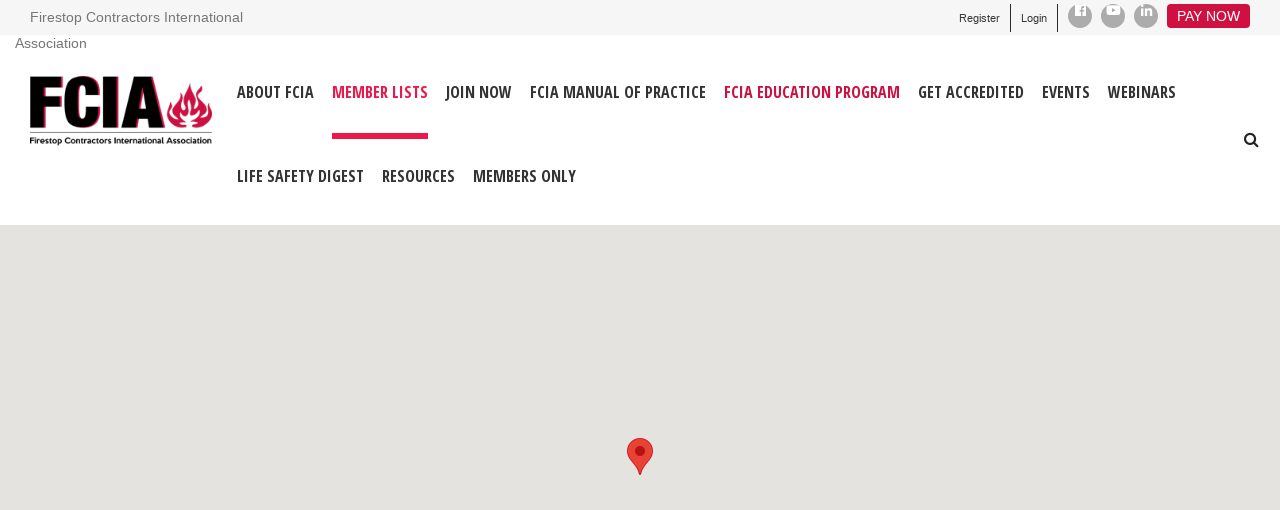

--- FILE ---
content_type: text/html; charset=utf-8
request_url: https://www.fcia.org/MEMBER-LISTS/Results/pagesize/2500?&p=allbarriermanagementservices&p=california&p=florida&p=nevada&p=wisconsin&published=1
body_size: 37505
content:
<style>.hideIfNotMember {display: none !important;}</style><!DOCTYPE html>
<html  lang="en-US">
<head id="Head"><meta content="text/html; charset=UTF-8" http-equiv="Content-Type" />

<!-- Google tag (gtag.js) -->
<script async src="https://www.googletagmanager.com/gtag/js?id=G-8WBTQ9CW06"></script>
<script>
  window.dataLayer = window.dataLayer || [];
  function gtag(){dataLayer.push(arguments);}
  gtag('js', new Date());

  gtag('config', 'G-8WBTQ9CW06');
</script>
<title>
	Firestop Contractors International Association > MEMBER LISTS > Results
</title><meta id="MetaRobots" name="robots" content="INDEX, FOLLOW" /><link href="/Resources/Shared/stylesheets/dnndefault/7.0.0/default.css?cdv=197" type="text/css" rel="stylesheet"/><link href="/DesktopModules/Etchasoft/Simplify.MemberLocator/module.css?cdv=197" type="text/css" rel="stylesheet"/><link href="/Resources/Search/SearchSkinObjectPreview.css?cdv=197" type="text/css" rel="stylesheet"/><link href="/Portals/_default/skins/fcia-2021/skin.css?cdv=197" type="text/css" rel="stylesheet"/><link href="/Portals/0/portal.css?cdv=197" type="text/css" rel="stylesheet"/><link href="/Portals/_default/skins/fcia-2021/assets/vendors/bootstrap4.1.0/bootstrap.min.css?cdv=197" type="text/css" rel="stylesheet"/><link href="/Portals/_default/skins/fcia-2021/assets/vendors/fontawesome5.0.13/css/fontawesome-all.min.css?cdv=197" type="text/css" rel="stylesheet"/><link href="/Portals/_default/skins/fcia-2021/assets/vendors/linearicons1.0.0/style.css?cdv=197" type="text/css" rel="stylesheet"/><link href="/Portals/_default/skins/fcia-2021/assets/vendors/smartmenu1.1.0/sm-core-css.css?cdv=197" type="text/css" rel="stylesheet"/><link href="/Portals/_default/skins/fcia-2021/assets/vendors/smartmenu1.1.0/jquery.smartmenus.bootstrap-4.css?cdv=197" type="text/css" rel="stylesheet"/><link href="/Portals/_default/skins/fcia-2021/assets/css/style.css?cdv=197" type="text/css" rel="stylesheet"/><script src="/Resources/libraries/jQuery/03_07_01/jquery.js?cdv=197" type="text/javascript"></script><script src="/Resources/libraries/jQuery-Migrate/03_04_01/jquery-migrate.js?cdv=197" type="text/javascript"></script><link rel='icon' href='/Portals/0/favicon.ico?ver=P1ckzG_0mx8W9nkQHGAq7w%3d%3d' type='image/x-icon' /><meta name="viewport" content="width=device-width,initial-scale=1" /></head>
<body id="Body">

    <form method="post" action="/MEMBER-LISTS/Results/pagesize/2500?&amp;p=allbarriermanagementservices&amp;p=california&amp;p=florida&amp;p=nevada&amp;p=wisconsin&amp;published=1" id="Form" enctype="multipart/form-data">
<div class="aspNetHidden">
<input type="hidden" name="__EVENTTARGET" id="__EVENTTARGET" value="" />
<input type="hidden" name="__EVENTARGUMENT" id="__EVENTARGUMENT" value="" />
<input type="hidden" name="__VIEWSTATE" id="__VIEWSTATE" value="M7NeIuugsnFbybuYZ5WTk6/P9t7trBQOQHdQWTf7D1/bnGKPm0wb/LERbarJ76oxiadnuXK5SBrSNqBPaySMlKE9XiUKopWPUHeHQI/DXPhXLhlSmKVA5s9UUwvsf98TOwRj0M6p/S+rLIo3wmSb8L8euRENiXVuR6NGinu3Qd4RMM+3OB362nIlpEchgiLZdLXmcJ1NXbEyICWDA8aHRfz6BLOMEgh3D76TwZEONvjBpFPV7NYEguiKQzjXh0N48y/S9WnXgMziuP7yRe/Besk5z2wN5MR/uqcqX8ehBPbsNjOUT3ESmhN6P96jG4+Skwpfrmb8sQ78GIA2yoS6C0RhLvrstFeK/es2nnpJcnjE5sEKHmnIjt9p8PHJ7Vhol4GtAWRGhmZ2vySGVaLg103rlks8FrNSgHbIDYtYUZMqw6NuO2xW8yJp5a1tTsZ/R7WgQMoepmeq0ZvghVlRe33FSNE+TwCcQzBCn9PihZTtWWoz9AAEgBuUDdD4+pGuFF82OCglRYxCDjO7eeNxsxmDNifpkaFpOOV6i7FLSI/i4Tu1HttUjgqWHdj29b8rnsJVvjUWTRhH67LyABsZOF80j46XwH0jGDJAubIY3SYAL6b8TGQstF9GNxa0z856FWpUTCaJQcJ2BFVWZDuUcJRv+1W0z0o6HUiXAZGpeBGAE2Q3b7AAkJss4ytWCIb/NhKQBO8fyvyxkVEYDEf/Awmlr3nVZITtCJNwl0xF0AiueQRj230bFCtFatT4jkcPSm/EilHiX9T9ZWDTPRfjLXu5dEHuXSbXIwE0jqhx1H8uSp/303VaFn6fpMqr9tldkex0cshWHRDHvr1TQEbjjKxBDhYmPVw04h5qMj1WSKEcZN1mOHGD45qXBQqaZr3goDmCmvXAOnvPeG9A9n/+0oxCoL5UGpaJpL3jmpWv8NqvjdE/bqsbfKbgq1VMxmEIZJRqOZi5H8hgxshzV7wxtiWRvzpZkas0ANyk6Pa1ioDFhjblvhthLT2x7TPPRQW84EaWnV8jYsFndIBKFTkD6Cra/[base64]//vxqbAqwQDokulP8oTx09Zyi39YM71Pf3e80pOt537Gm/W5Iaz7q7nev0zCNIB+EQC11BlEfunLWiO/T9vVAkSeFGJUq0zziNitWNV2icImuCKhtCUKTRzrYZmQmBBVpq8fLWJJ7V8z22UUDoMJDNgM42RciE48tvUn+UyWSsoY2Jw7tiXzsmNrgJxsJ4YGVQzinwomdHErKh2k5v7qtEdRjvzMh1xaZKbfxqu1R6vvsZwt8Jj/ovJGM+uepw0tTRuE4lrkSOXC6KTFxtqVWxWO9RkyeidGO9vpnPIy1Q1bfoEjRlcTyYore0a+LvoFzlfYezJa4jRj4GNHOrErjEMbXLPJQphS82Aq06UvyyrV7CqYZE5FO+XJTnZ83JWs/P/Ixb/nBCJRXh2RwLdPqepuiPK//p5T18VbBUy/iP1e4gE3D6lUYGcekcbynifaXzTfcaKQP80Pnw/pnZYLY/BnzMGmA0aYvGc1oJzAp4kToyvPE+ZBml78nnCON2s0VYdTcGzsaNcYgjx0uoVOPBmViEKRkZMR6uRyLs7EMRODl/gCjMYgepINxYCzUDuYcg5SND+Z1FQkU5uA1JqEVffRk1sWbV3JikQxkmUoZ3MVHMD7JZ3QFw/61u1RAED2fBQg7qFC//kaowe95EJzawqaXOEn3MxG/ftyNCHmu6XtdlpYgd9D0m0QEs6NPT4YDgTV240O+E24ABeAv22nRYVsIq6nWo/s0mz9g+hfU1KXClDbgeqwOInLHupI7WDe6A71HhK0Ql+dHWF+JvSFZclNaJo5TsVxMa6TKCcy5TjW4zUUk3RnVeOhyvxo8BS6eET+WM4Zlf99nw9cYqW35pnJcpdza4DsLfddC83GEdfk4AD6Utgm1itiWHmTIEq7g5bU9hqujPjWiy09x2FumFlTz8/3P/mjG+8Pz2LkpqKP+7x1xoxfsx+RFO+Htdu3H/sUCs5iL4cQzBNxuXwjFBftknbuAhycg590BrskYnaEFuRnfau7RUVMv6zenvTQ6M5w98JzGrjldccSps8rbFvDJA7G0Lk8M65IaiOrTZxoi6Q9p/C7QiBCvTGnlLFvoRqOgOJ0KbXmbfVAF2ldmCzIWnw1AYX7RG9jkXXG5OQfkP+EANHO5D/ogAQh2DmmD1PH860/xB/tb8osr9Gnx32hVcHTIlj1ST2dISrrIkK+g71oozVjI3cer5hO99ll8F6N4SZU8o/VBibEKcQ81ay+XMCC7msalKf0x1r971LHNxT4bZ7cuSaU1VnC9OzKPzumfc1NisYfkJPxPFds9cKvB78gNwDAvAOKP9/VxGAwGs7ITfIA9TGX+MPPPa2sYZNqkpapl1z2JZEKffSnniGz3IjPjVY5ahfY6CI/Wl2Z4e9apJVmm4L++TwLaVYJmzy8BMQ2nfjqg2Wnp4caJUfHAEIG4B8zkGtSD1rZiUcKOeDnlSVtnNdvYWou451CPNkDwR3DGBdPj0yVVeTJC7A3ktXfficxUlPAQivL6fiBDWC5xEapruA0vIjYC6REX/WLXSVhNZor+YJPC9NmHE+5q/lPHiJXXnFBTJBnXZ8/y5wASfMonyOOW/MNatY1QaM446MIx+eCUIi92YUOtdO4CcnqeW1W22unm+/EmbizaQk7dQmK+7YmU168cbHinHfktdVLRiPyFlJr3Be8qyJXY7Ms5SEmoWi/+A67U2HygA13gkvMn9Y59RILM08IMfcPjHK9vaS9n8hqQ+tB+J+vPU/fV/hRbRA886HClrW1Fj+RY2eB003DN24KPT73f7buo9nvEu/Kmt8vpVtYXwsvLia/8WMTmkourJw+ai6IecXaMTCusPmoPKWbTdRVXDoIuE8DBZj0KwGWYf5LwzOiRR8BLxEpSyzbwzqWSwAl82GsMCMMGw6DIKBj/knXTKPQtUF2rfkw41Vxejy94v7vgpe1U+aEU6sQATT4q4GKH3k1Bwh8Zpm5hL3ko7US5AlK9BAU83VEkoyb3Hj2GLAdm1z/6ngRxXAlUte+cNZd7zC20qlVr30qGjrn2xPe9uze1Ib7F6ZRkxhWzEtYBpPlTROjH0pC0QHG5tK18SaoauZrnrho3dfqVq7vjxgZ+wqwb4sZ2z/8qGv2zYrQHR0GRIZTsn5KJSeNIllHScR8SmPWYH06hBqAwQb0QHzG/[base64]/7gw9CA8VtOqR9I7VHCrQbeE9noYHmkyl26dSXGkUCQ94Uc4FYMAOT8kOGMiyqlQU3Q0Xv0cxTbDJQ26I/SUZqZ4E4AigQwXrfegyCXt+RibxGT0Tx5iXIzauZ41pQVrQCGDJ9fBARtD26F0bF9/PDG5fbdXbjZiZKA9lfR0smFwA8TYV40buK6T+jf5j1cnfDHi+ELx7SjAr+xZqIc/exbgnNVvt7LwLFUWhJwj7Zve96SKAAYYsdF3mHIGnESx1V8fCwM585WgXuyRm52CDjgl/SUkvWcneW7aa8F87FzewiBOIeWhI421Kgp/hTHmV19X1yMMcEn6oR7c72n4ot7SxomkqGl6xCtfVKDMrAWYv8giaCSv+IwaZeUg6fTsx61244rAnxhcsrPlXpujI+OfKI5/xTPUY2wWFfycCslslJcR8bxOSQtWbt6RUV+6S/efJnK0ifrApOPOW4/p1RYAFx25i/XiDO1OgY0v5DLVDVW/lwNkZaPbUL2Gk2rvgC5zxjC7ic2TxQV/GXyHbE7IL8yxenQ8MW9PmOq4wao7jRUovb74C5ONyQXKrERzRblL08zxABoiaw+eekZ56E6QXh0bSiUPgcn7zhVdY/[base64]/WOnYBWAT744bDJFfd2JwGrm/Fiw6jIYt304kAI3D9T6v/FQEpnf3YPCBiM4T/3XrU90+Gdzppqe13rTJJQeLeKBnF/Xp7pOP0MwBa6YcV8uyvDZaIEmBxx31MV7IDj60Hd1S0+9ndGav1GiwkHKv/mcl9y3Y392r+xMiYL4g21EVv2AkOFnHFIl2EouKQ76H7IRwH6vYuJQO8rxl1lXPWsUJgk8Hq8NNv6nHXBE94hpgKJPVl79URgR1JRbcZ/OAm+2XCVgVTYwARo4/DPF7Xs60NH6xg/VF/zX2jdg5n80yzrVbZ5NP3/tbiHMLPBXGsxzr4XY1XtcmAuyxnbvzpMpJDUu9aJkK2RmsGUnWLXxGakWxW8qyGB5UQqlT/aONL8w+nn217MWpUKDH6Jj71N9VI8ZZqgRRmNdsgiBK/kI66ucevwShP8VEuziVeCC7Sl8JpPow9eL6mRyI584cSdy0TNyL8zKNx88nje7ZM5LFNN3+mf+qaQJyP5NAUhfHNIGIVPTG5FqcTI9HSoG62CWR+vw8Ur+77iugzLHtDqWaRNNQtSuWFCMr1juZiE9Ut7sfzAjnGLUGAAB6KVhX/w72Fmhi0lUWgbZVVzg+bOiILQrppgfMoCgZF3QNqRlLORQ/TRqsqrox83U/dEriSIOAX/Qtn3xB1Oc12RlW9OLOpX6wLdDQ/OArwyEY9trGsaF49KqKDWFsF9zvwweU9IuE5d59buoBHitSJ//D6pyLUx+VIqE08Wq3xBEd+/MFbR5ll1dyfZo+sKwtGSmNV5ij1D9rQca13b2DR5SztobaI94VlUVFsXHCK37q4LBlTWXqJD26qW8DkCtrEJFZdRwlD/HsK8dJlCZjUUbWCWspnSkoFkD4dEIdYXU7B/MjL0vvQ2mdjD9ebQCRmBXMPQs70lB8tlVEgx9AfgvL7VIq4Dgz/Y1qahu8HpUSSSGEr6HjXvSWMCCXLN0zuDu3U54kca/VQzT5uRiUmh8YD5RxQg9hZIJ3EaSZ+ah7W2/LaApueE5DPaqkkhEUxsVMlGItEjPD78ozt5WjzYjZ/ZMMhF+LG1PMyAtByA6F2Z3Gpyjaf+/uW4AeC5kZtAG4XrPjCGoe8jjSHkAYDOxmRhC0LRA6D9KnmpW2zOTx3SAiTDMHRsWX3kLNklF5jmJu5zI6I1N46rqm42cGhsxNxC/nYJWUZ62msA+0nyrVX4GHdKOKyK3g4yUJhQNs+JvrsZGRmRZss+1M6XD5TOYY8fvrYCXMg6No4hk1LQM5TRvgOwiz8uNcKtiKOQmHh7JfqdEZ3wm9TWPy1gJ93zzBK9DFu15W61uWF6OwnQ/OwmsQD83xdz/8Iqm1kJqAbThiS/Vg0OozNS6KTaWZZYKSvwFjZ9QULdl5m2bJeEjMym/fWXPmV5XIHIMLHn/6XiyVkA/mEgr49ZIS4O2AqpjkzOYZ3qCG+DdMWtfX+fi4jLeNGKAYz3gPaSdzh5mKC8bTdYJHW6mjBNJHecc7Ohgq1FFcS0dwdo8yyxhlPLRtf2XfAC0LsR/Egh6yZ9G3Ili/2VRtufPSimTD3UDoa3WCWRA+mTYhf+swewMgAYQ8gwK14v9qffCRYMZkhW9a+sJuZlnNJE+D2l1pOgJwvwO/ZdpgrUDC9zYB6tYGiJ/+x3sPoJs/buPQVLZoNp8Kk0RFvePJ3vRTQV1MG1Z85cIaTNvSvwWD8ygE9pnuibZU3fLGlFnv7QfD4+cIr7mWEECkTasGLUfHz9YWe9aofpob53P7FqwO6sNP6KzMoPikp7W3kUi10efvMnJbJub3ZMSspS30JSMtzgs0CVH/narcHnVyWy8cflsPWiH3Q/M4GxuEsoe83rbvBsIRayjhqxa0ArHpptyF0ZFuNSFPv/pCmlOxPmri1rvsHK7qxWl61wu0FCgcYc/[base64]/rDam2VNgxQhxDrUwjivH5Cq3ao+KGqZV010sUN" />
</div>

<script type="text/javascript">
//<![CDATA[
var theForm = document.forms['Form'];
if (!theForm) {
    theForm = document.Form;
}
function __doPostBack(eventTarget, eventArgument) {
    if (!theForm.onsubmit || (theForm.onsubmit() != false)) {
        theForm.__EVENTTARGET.value = eventTarget;
        theForm.__EVENTARGUMENT.value = eventArgument;
        theForm.submit();
    }
}
//]]>
</script>


<script src="/WebResource.axd?d=pynGkmcFUV3qdSjyuCy6fYuY2cILw3zPylYJCnQkoG9c4Jcwf2Ii1HPc_501&amp;t=638901593280000000" type="text/javascript"></script>


<script src="/ScriptResource.axd?d=D9drwtSJ4hA1IJdCgtuYITGYE-1TsczClQc2lGNNXBiMp60w8FXcWu3QERX5OjM7OdduVrVhto-0eORFqejOrDDtI_lfAbTMcWUmIPjPb1TZmEu2ieIzkop7C3s96ryaZ_dpU3kLgjYWUh1A0&amp;t=32e5dfca" type="text/javascript"></script>
<script type="text/javascript">
//<![CDATA[
if (typeof(Sys) === 'undefined') throw new Error('ASP.NET Ajax client-side framework failed to load.');
//]]>
</script>

<script src="/ScriptResource.axd?d=JnUc-DEDOM50KlqIW1UPjM_rF7ROAy2k_FC6MYlDiOpLoEqiLiy-zvW5chEBpT3IJLyUp3QlW-_oUBV1TnFICDEIFCnPT4hDz_RM7mB6GDjwbLC4z6j_JNfbZOBY-JZa4QoKKfckaBYCikuSIbPzj6tORVM1&amp;t=32e5dfca" type="text/javascript"></script>
<div class="aspNetHidden">

	<input type="hidden" name="__VIEWSTATEGENERATOR" id="__VIEWSTATEGENERATOR" value="CA0B0334" />
	<input type="hidden" name="__VIEWSTATEENCRYPTED" id="__VIEWSTATEENCRYPTED" value="" />
	<input type="hidden" name="__EVENTVALIDATION" id="__EVENTVALIDATION" value="GD3WJ+bzD2SaYGkBX5gko0dKPEN9Mw+tWF4a8xGFTDj+5SjPwwfkY+3SFRypDgFzTHz+F9W33wO9h1frUhbc08N0LRIKuFlXOyuBfy+oWqRpfIuqPPJf51m85e/FMm9f6YmmnYG8XFlUrH3tek2WK00Gxk0=" />
</div><script src="/js/dnn.js?cdv=197" type="text/javascript"></script><script src="/Portals/_default/skins/fcia-2021/assets/vendors/bootstrap4.1.0/popper.min.js?cdv=197" type="text/javascript"></script><script src="/Portals/_default/skins/fcia-2021/assets/vendors/bootstrap4.1.0/bootstrap.min.js?cdv=197" type="text/javascript"></script><script src="/Portals/_default/skins/fcia-2021/assets/vendors/smartmenu1.1.0/jquery.smartmenus.min.js?cdv=197" type="text/javascript"></script><script src="/Portals/_default/skins/fcia-2021/assets/vendors/smartmenu1.1.0/jquery.smartmenus.bootstrap-4.min.js?cdv=197" type="text/javascript"></script><script src="/Portals/_default/skins/fcia-2021/assets/js/scripts.js?cdv=197" type="text/javascript"></script><script src="/js/Debug/dnncore.js?cdv=197" type="text/javascript"></script><script src="/Resources/Search/SearchSkinObjectPreview.js?cdv=197" type="text/javascript"></script><script src="/js/Debug/dnn.servicesframework.js?cdv=197" type="text/javascript"></script>
<script type="text/javascript">
//<![CDATA[
Sys.WebForms.PageRequestManager._initialize('ScriptManager', 'Form', [], [], [], 90, '');
//]]>
</script>

        
        
        

<div class="dnnXcillion2 classic">

    <header>
        <div class="top-bar">
        <div class="container ">
            <div class="row justify-content-between">
    
	<div class="site-description col-3 d-none d-lg-block"><a href="/ABOUT-FCIA/About-Us">Firestop Contractors International Association</a></div>
    <div class="col-9 text-right">
	
		<div class="social">
	<a href="http://www.facebook.com/pages/Firestop-Contractors-International-Association/146464455421185" target="_blank" class="icon-1" onmouseover="this.style.backgroundColor='#3b5998'" onmouseout="this.style.backgroundColor=''">
					<i class="fab fa-facebook-f"></i>
					
				</a>
				<a href="https://www.youtube.com/channel/UCMPcE4Xd5rqTqRX4RO06z2Q" target="_blank" class="icon-2" onmouseover="this.style.backgroundColor='#bb0000'" onmouseout="this.style.backgroundColor=''" style="">
					<i class="fab fa-youtube"></i>					
				</a>
				
				<a href="https://www.linkedin.com/company/64698783" target="_blank" class="icon-3" onmouseover="this.style.backgroundColor='#0374b6'" onmouseout="this.style.backgroundColor=''">
					<i class="fab fa-linkedin-in"></i>
					
				</a>
				
    
				<a class="paynow" href="https://firestopcntractr.securepayments.cardpointe.com/pay" target="_blank">Pay Now</a>
	
	
	</div>
	
	<div id="login" class="pull-right">
                        
<div id="dnn_dnnLogin_loginGroup" class="loginGroup">
    <a id="dnn_dnnLogin_enhancedLoginLink" title="Login" class="LoginLink" rel="nofollow" onclick="this.disabled=true;" href="https://www.fcia.org/Signin?returnurl=%2fMEMBER-LISTS%2fResults%2fpagesize%2f2500%3f%26p%3dallbarriermanagementservices%26p%3dcalifornia%26p%3dflorida%26p%3dnevada%26p%3dwisconsin%26published%3d1">Login</a>
</div>
                        
<div id="dnn_dnnUser_registerGroup" class="registerGroup">
    <ul class="buttonGroup">
        
        
    	<li class="userDisplayName"><a id="dnn_dnnUser_enhancedRegisterLink" title="Register" rel="nofollow" href="https://www.fcia.org/Register?returnurl=https%3a%2f%2fwww.fcia.org%2fMEMBER-LISTS%2fResults">Register</a></li>
                                               
    </ul>
</div>
                    </div>
					<div class="shoppingcart">	
<div id="dnn_shoppingcartinheader" class="  DNNEmptyPane"></div></div>	
	
	
    </div><!-- ./col-sm-9 -->
</div><!-- //.row -->

<script>
$(function(){
$("#dnn_ctr651_Login_Login_DNN_txtUsername").attr('placeholder','Username');
$("#dnn_ctr651_Login_Login_DNN_txtPassword").attr('placeholder','Password');
$('#dnn_ctr651_Login_Login_DNN_txtUsername').blur();
});

</script>
        </div>   </div>
        <div class="menu-bar sticky controlbarfix">
            <div class="container">
                <nav class="navbar navbar-expand-lg">
    <div class="navbar-brand">
        <a id="dnn_dnnLOGO_hypLogo" title="Firestop Contractors International Association" aria-label="Firestop Contractors International Association" href="https://www.fcia.org/"><img id="dnn_dnnLOGO_imgLogo" src="/Portals/0/FCIA_LOGO_FINAL_2019-2-229w.png?ver=OAP4hvNE5uh75ZKvdTgrjQ%3d%3d" alt="Firestop Contractors International Association" /></a>
				
    </div>

    <button class="navbar-toggler ml-auto" type="button" data-toggle="collapse" data-target="#dnnNav" aria-controls="dnnNav" aria-expanded="false" aria-label="Toggle navigation">
        <span></span>
        <span></span>
        <span></span>
        <span></span>
    </button>

    <div class="navbar-collapse collapse" id="dnnNav">
        



<!-- ./ helper -->

        <ul class="nav navbar-nav">
						<li class="nav-item dropdown ">
							<a class="nav-link dropdown-toggle" href="https://www.fcia.org/ABOUT-FCIA/About-Us">ABOUT FCIA</a>
							        <ul class="dropdown-menu">
                    <li class="dropdown">
                        <a class="dropdown-item dropdown-toggle" href="https://www.fcia.org/ABOUT-FCIA/About-Us">About Us</a>
                                <ul class="dropdown-menu">
                    <li><a class="dropdown-item" href="https://www.fcia.org/ABOUT-FCIA/About-Us/FCIA-Vision">FCIA Vision</a></li>
        </ul>

                    </li>
                    <li><a class="dropdown-item" href="https://www.fcia.org/ABOUT-FCIA/FCIAs-DIIM-of-Firestopping-TM">FCIA&#39;s &#39;DIIM&#39; of Firestopping TM</a></li>
                    <li><a class="dropdown-item" href="https://www.fcia.org/ABOUT-FCIA/Presidents-Message">President&#39;s Message</a></li>
                    <li><a class="dropdown-item" href="https://www.fcia.org/ABOUT-FCIA/Committees">Committees</a></li>
                    <li><a class="dropdown-item" href="https://www.fcia.org/ABOUT-FCIA/Board-of-Directors">Board of Directors</a></li>
                    <li><a class="dropdown-item" href="https://www.fcia.org/ABOUT-FCIA/Contact-Us">Contact Us</a></li>
        </ul>

						</li>
					<li class="nav-item dropdown  mega">
						<a class="nav-link  memberLists" href="https://www.fcia.org/Member-List/Results?p=FirestopContractor">MEMBER LISTS</a>
						<span class="sub-arrow"></span>

					</li>
						<li class="nav-item dropdown ">
							<a class="nav-link dropdown-toggle" href="https://www.fcia.org/JOIN-NOW">JOIN NOW</a>
							        <ul class="dropdown-menu">
                    <li><a class="dropdown-item" href="https://www.fcia.org/JOIN-NOW/Membership-Benefits">Membership Benefits</a></li>
        </ul>

						</li>
						<li class="nav-item"><a class="nav-link " href="https://www.fcia.org/FCIA-MANUAL-OF-PRACTICE">FCIA MANUAL OF PRACTICE</a></li>
						<li class="nav-item"><a class="nav-link " href="https://www.fcia.org/FCIA-Education-Program">FCIA Education Program</a></li>
						<li class="nav-item dropdown ">
							<a class="nav-link dropdown-toggle" href="https://www.fcia.org/GET-ACCREDITED">GET ACCREDITED</a>
							        <ul class="dropdown-menu">
                    <li><a class="dropdown-item" href="https://www.fcia.org/GET-ACCREDITED/FM-4991-Standard-for-the-Approval-of-Firestop-Contractors-Accreditation-Program">FM 4991 Standard for the Approval of Firestop Contractors Accreditation Program</a></li>
                    <li><a class="dropdown-item" href="https://www.fcia.org/GET-ACCREDITED/UL-Solutions-Qualified-Firestop-Contractor-Program">UL Solutions Qualified Firestop Contractor Program</a></li>
                    <li><a class="dropdown-item" href="https://www.fcia.org/GET-ACCREDITED/IAS-AC-291-Accreditation-Program">IAS AC 291 Accreditation Program</a></li>
        </ul>

						</li>
						<li class="nav-item dropdown ">
							<a class="nav-link dropdown-toggle" href="https://www.fcia.org/EVENTS">EVENTS</a>
							        <ul class="dropdown-menu">
                    <li><a class="dropdown-item" href="https://www.fcia.org/EVENTS/Conferences-Symposiums">Conferences &amp; Symposiums</a></li>
                    <li><a class="dropdown-item" href="https://www.fcia.org/EVENTS/FM-and-UL-Firestop-Exams">FM and UL Firestop Exams</a></li>
                    <li><a class="dropdown-item" href="https://www.fcia.org/EVENTS/Barrier-Management-Symposium">Barrier Management Symposium™</a></li>
                    <li><a class="dropdown-item" href="https://www.fcia.org/EVENTS/Industry-Events">Industry Events</a></li>
        </ul>

						</li>
						<li class="nav-item"><a class="nav-link " href="https://www.fcia.org/WEBINARS">WEBINARS</a></li>
						<li class="nav-item"><a class="nav-link " href="https://www.fcia.org/LIFE-SAFETY-DIGEST">LIFE SAFETY DIGEST</a></li>
						<li class="nav-item dropdown ">
							<a class="nav-link dropdown-toggle" href="https://www.fcia.org/RESOURCES">RESOURCES</a>
							        <ul class="dropdown-menu">
                    <li><a class="dropdown-item" href="https://www.fcia.org/RESOURCES/Newsletter">Newsletter</a></li>
                    <li><a class="dropdown-item" href="https://www.fcia.org/RESOURCES/Presentations">Presentations</a></li>
                    <li><a class="dropdown-item" href="https://www.fcia.org/RESOURCES/07-84-00-Specification">07-84-00 Specification</a></li>
                    <li><a class="dropdown-item" href="https://www.fcia.org/RESOURCES/In-Print">In Print</a></li>
                    <li><a class="dropdown-item" href="https://www.fcia.org/RESOURCES/Technical-Resources">Technical Resources</a></li>
                    <li><a class="dropdown-item" href="https://www.fcia.org/RESOURCES/Videos-Recordings">Videos &amp; Recordings</a></li>
                    <li><a class="dropdown-item" href="https://normanspencer.com/fciainsurance/">Professional Liability Insurance</a></li>
                    <li><a class="dropdown-item" href="https://www.fcia.org/RESOURCES/Advertise-with-FCIA">Advertise with FCIA</a></li>
                    <li><a class="dropdown-item" href="https://www.fcia.org/RESOURCES/FCIA-Photo-Album">FCIA Photo Album</a></li>
                    <li><a class="dropdown-item" href="https://www.fcia.org/RESOURCES/Archives">Archives</a></li>
                    <li><a class="dropdown-item" href="https://www.fcia.org/RESOURCES/Links">Links</a></li>
        </ul>

						</li>
						<li class="nav-item"><a class="nav-link " href="https://www.fcia.org/Members-Only-Landing-Page">Members Only</a></li>
			
        </ul>	
		<ul class="dropdown-menu2" id="memberListMenu">
			<li>
				<ul>
					<li class="sub-menu-column">
						<div>
							<a href="https://www.fcia.org/Member-List/Results?published=1">Member Type</a>
						</div>
						<ul>
							<li>
								<a href="https://www.fcia.org/Member-List/Results?p=FirestopContractor">Firestop Contractor</a>
							</li>
							<li>
								<a href="https://www.fcia.org/Member-List/Results?p=InternationalFirestopContractor">International Firestop Contractor</a>
							</li>
							<li>
								<a href="https://www.fcia.org/Member-List/Results?p=SpecialInspectionAgency">Firestop Special Inspection Agency</a>
							</li>
							<li>
								<a href="https://www.fcia.org/Member-List/Results?p=Manufacturer">Manufacturer</a>
							</li>
							<li>
								<a href="https://www.fcia.org/Member-List/Results?p=DistributorRep">Distributor/Rep</a>
							</li>
							<li>
								<a href="https://www.fcia.org/Member-List/Results?p=BusinessServices">Business Services</a>
							</li>
							<li>
								<a href="https://www.fcia.org/Member-List/Results?p=TestingLaboratory">Test Laboratory</a>
							</li>
							<li>
								<a href="https://www.fcia.org/Member-List/Results?p=FCIAFriend">Friends of FCIA/Retired</a>
							</li>
						</ul>
					</li>
					<li class="sub-menu-column">
						<div>
							<a href="https://www.fcia.org/Member-List/Results?published=1">Region</a>
						</div>
						<ul>
							<li>
								<a href="https://www.fcia.org/Member-List/Results?p=UnitedStates">US</a>
							</li>
							<li>
								<a href="https://www.fcia.org/Member-List/Results?p=Canada">Canada</a>
							</li>
							<li>
								<a href="https://www.fcia.org/Member-List/Results?p=MiddleEast">Middle East</a>
							</li>
							<li>
								<a href="https://www.fcia.org/Member-List/Results?p=Worldwide">Worldwide</a>
							</li>
							<li>
								<a href="https://www.fcia.org/Member-List/Results?p=Africa">Africa</a>
							</li>
							<li>
								<a href="https://www.fcia.org/Member-List/Results?p=Asia">Asia</a>
							</li>
							<li>
								<a href="https://www.fcia.org/Member-List/Results?p=AustraliaandOceania">Australia and Oceania</a>
							</li>
							<li>
								<a href="https://www.fcia.org/Member-List/Results?p=CentralAmericaandtheCaribbean">Central America and the Caribbean</a>
							</li>
							<li>
								<a href="https://www.fcia.org/Member-List/Results?p=Europe">Europe</a>
							</li>
							<li>
								<a href="https://www.fcia.org/Member-List/Results?p=NorthAmerica">North America</a>
							</li>
							<li>
								<a href="https://www.fcia.org/Member-List/Results?p=SouthAmerica">South America</a>
							</li>
						</ul>
					</li>
					<li class="sub-menu-column">
						<div>
							<a href="https://www.fcia.org/Member-List/Results?published=1">Accreditation</a>
						</div>
						<ul>
							<li>
								<a href="https://www.fcia.org/Member-List/Results?p=fmapproved">FM 4991 Approved Firestop Contractor</a>
							</li>
							<li>
								<a href="https://www.fcia.org/Member-List/Results?p=ulapproved">UL Solutions Qualified Firestop Contractor</a>
							</li>
							<li>
								<a href="https://www.fcia.org/Member-List/Results?p=iasaccredited">IAS AC 291 Accredited Inspection Agency</a>
							</li>
						</ul>
					</li>
					<li class="sub-menu-column">
						<div>
							<a href="https://www.fcia.org/PASSIVEFIREPROTECTION-MANAGEMENT-SERVICES">Passive Fire Protection Management</a>
						</div>
						<ul>
							<li>
								<a href="https://www.fcia.org/Member-List/Results?p=AllBarrierManagementServices">All Passive Fire Protection Barrier Management Services</a>
							</li>
							<li>
								<a href="https://www.fcia.org/Member-List/Results/p/barriersurveys">Passive Fire Protection Barrier Surveys</a>
							</li>
							<li>
								<a href="https://www.fcia.org/Member-List/Results/p/barrierrepairs">Passive Fire Protection Barrier Repairs</a>
							</li>
							<li>
								<a href="https://www.fcia.org/Member-List/Results/p/firestopsystems">Passive Fire Protection Firestop Systems</a>
							</li>
							<li>
								<a href="https://www.fcia.org/Member-List/Results/p/fireandsmokedampers">Passive Fire Protection Fire and Smoke Dampers</a>
							</li>
							<li>
								<a href="https://www.fcia.org/Member-List/Results/p/firedoors">Passive Fire Protection Fire-Rated Swinging &amp; Rolling Doors</a>
							</li>
							<li>
								<a href="https://www.fcia.org/Member-List/Results/p/fireratedglazing">Passive Fire Protection Fire-Resistance-Rated Glazing</a>
							</li>
							<li>
								<a href="https://www.fcia.org/Member-List/Results/p/barriermanagementsoftware">Passive Fire Protection Barrier Management Software</a>
							</li>
							<li>
								<a href="https://www.fcia.org/Member-List/Results/p/fireproofing">Passive Fire Protection SFRM &amp; IFRM Fireproofing Repairs</a>
							</li>
						</ul>
					</li>
				</ul>
			</li>
		</ul>
<style>
#memberListMenu{position:absolute;width:100% !important; max-width:100% !important; background-color:white;left:0;margin:0;top:110px;display:none; border-top:1px solid rgba(0,0,0,0.1)}
#memberListMenu>li{display:block; position:relative; width:100%;}
#memberListMenu>li>ul{position:static; display:table;width:100%;z-index:1000;}
#memberListMenu li.sub-menu-column{width:25%;position:relative;display:table-cell;transition-timing-function:ease-in-out;transition-delay:0s;transition-duration:0.4s;transition-property:opacity; border-right:1px solid rgba(0,0,0,0.1)}
#memberListMenu li.sub-menu-column ul{display:table; position:static;width:auto;}
#memberListMenu li.sub-menu-column ul li{width:auto; position:relative;display:list-item; }
.memberLists:hover, .highlighted{color: #ec184a !important; border-bottom: 6px solid #ec184a !important;}

#memberListMenu li.sub-menu-column>div{font-weight:bold; font-size:16px; margin-top:20px; border-bottom:1px solid rgba(0,0,0,0.1); padding:7px 20px;width:100%; display:block;text-transform:uppercase}
#memberListMenu li.sub-menu-column a{color:#333 !important; background:none;}
#memberListMenu li.sub-menu-column a:hover{color:#ec184a !important}
#memberListMenu li.sub-menu-column> ul li{line-height:24px; padding-top:15px;}
#memberListMenu li.sub-menu-column> ul li a{margin:0 20px 0 0; padding:7px 0; font-size:14px; font-family:Arial, sans-serif; line-height:24px;}

/*.memberLists + .dropdown-menu2{display:none; transition:opacity 0s !important;}
.memberLists:hover +  .dropdown-menu2, #memberListMenu:hover{display:table;}*/

@media(max-width:768px){
	.memberLists+span{margin-right:0 !important; width:1.4em !important;border-radius:0 !important;}
	ul#memberListMenu{
		top:380px;
		float:none;
		position:absolute !important;
	}
	#memberListMenu li.sub-menu-column{
		width:100% !important;
		display:block;
		float:none !important;
	}
	#memberListMenu>li>ul{
		display:block;
		float:none;
		
	}
	ul#memberListMenu li{
		float:none;
		clear:both;
	}
	#memberListMenu li.sub-menu-column>div{
		margin-top:0;
		padding:5px 0 0 5px;
		font-size:14px;
	}
	#memberListMenu li.sub-menu-column ul{
		display:block;
		width:100%;
		margin-left:0;
		margin-bottom:10px;
		
	}
	#memberListMenu li.sub-menu-column ul li{
		border-bottom:1px solid rgba(0,0,0,0.15);
		font-size:14px;
		line-height:24px;
		width:100%;
	}
	#memberListMenu li.sub-menu-column ul li a{
		font-family:Open Sans Condensed;
		padding:10px 14px;
		font-weight:600;
		line-height:1.42857143;
		text-decoration:none;
		color:#3f3f3f;
		
	}
	.navbar-nav.sm-collapsible .show > a+.sub-arrow::before {
    content: '-';
	}

	
}

</style>
<script>
	$(function(){
	$('.mega .sub-arrow').on('click',function(){
		if($('#memberListMenu').css('display')=='none')
		{
			$('#memberListMenu').css('display','table');
		}
		else{
			$('#memberListMenu').css('display','none');
		}
		
	});
		$('.memberLists, #memberListMenu').hover(function(){
			
			$('.memberLists').parent().addClass('show');
			if(window.matchMedia("(max-width: 767px)").matches){
				return;
			}
			var pxTop = inViewport($('.memberLists'));
			$("#memberListMenu").css('top',pxTop-5);
			$('.memberLists').addClass('highlighted');
			
			$('#memberListMenu').css('display','table');
		},function(){
			$('.memberLists').parent().removeClass('show');
			if(window.matchMedia("(max-width: 767px)").matches){
				return;
			}
			//if(!$('#memberListMenu').is(':visible')){
				$('.memberLists').removeClass('highlighted');
				
			//}
			//if(this.id != 'memberListMenu'){
				$('#memberListMenu').css('display','none');	
		//	}
		})
		$('#memberListMenu').css('display','none');	
	});
	
	function inViewport($el) {
		var elH = $el.outerHeight(),
        H   = $(window).height(),
        r   = $el[0].getBoundingClientRect(), t=r.top, b=r.bottom;
		return Math.max(0, t>0? Math.min(elH, H-t) : Math.min(b, H));
	}
</script>
<!-- ./ node count -->

    </div>
	<div class=" text-right">
        <div class="search">
            <div class="dropdown">
  <button class="dropdown-toggle" type="button" id="dropdownMenuButton" data-toggle="dropdown" aria-haspopup="true" aria-expanded="false">
    <i class="fa fa-search"></i>
  </button>
  <div class="dropdown-menu" aria-labelledby="dropdownMenuButton">
    <span id="dnn_dnnSearch_ClassicSearch">
    
    
    <span class="searchInputContainer" data-moreresults="See More Results" data-noresult="No Results Found">
        <input name="dnn$dnnSearch$txtSearch" type="text" maxlength="255" size="20" id="dnn_dnnSearch_txtSearch" class="NormalTextBox" aria-label="Search" autocomplete="off" placeholder="Search..." />
        <a class="dnnSearchBoxClearText" title="Clear search text"></a>
    </span>
    <a id="dnn_dnnSearch_cmdSearch" class="SearchButton" href="javascript:__doPostBack(&#39;dnn$dnnSearch$cmdSearch&#39;,&#39;&#39;)">SEARCH</a>
</span>


<script type="text/javascript">
    $(function() {
        if (typeof dnn != "undefined" && typeof dnn.searchSkinObject != "undefined") {
            var searchSkinObject = new dnn.searchSkinObject({
                delayTriggerAutoSearch : 400,
                minCharRequiredTriggerAutoSearch : 2,
                searchType: 'S',
                enableWildSearch: true,
                cultureCode: 'en-US',
                portalId: -1
                }
            );
            searchSkinObject.init();
            
            
            // attach classic search
            var siteBtn = $('#dnn_dnnSearch_SiteRadioButton');
            var webBtn = $('#dnn_dnnSearch_WebRadioButton');
            var clickHandler = function() {
                if (siteBtn.is(':checked')) searchSkinObject.settings.searchType = 'S';
                else searchSkinObject.settings.searchType = 'W';
            };
            siteBtn.on('change', clickHandler);
            webBtn.on('change', clickHandler);
            
            
        }
    });
</script>

  </div>
</div>
        </div>
        
    
</div>
</nav>

            </div>
        </div>
    </header>
	

<section id="memberbannersearch">
	<div class="container">
	<div class="row">
		<div class="col-md-12">
			<h2 style="font-size:20px; line-height:1em; color:#fff; margin-bottom:10px">Find a Firestop Professional</h2>
			<div class="filters">
				<div id="SearchByCompanyName" class="SearchByOption">
					<!--<input type="text" placeholder="Company Name" autocomplete="off" onkeypress="doClick('SearchButtonBasic',event)">-->
					<input type="text"  placeholder="Company Name" >
				</div>
				<div id="SearchBymembertype" class="SearchByOption">
					<select name="membertype" id="membertype" class="form-control">
						<option value="" >Type</option>
						<option value="FirestopContractor">Firestop Contractor</option>
						<option value="InternationalFirestopContractor">International Firestop Contractor</option>
						<option value="SpecialInspectionAgency">Firestop Special Inspection Agency</option>
						<option value="Manufacturer">Manufacturer</option>
						<option value="DistributorRep">Distributor/Rep</option>
						<option value="BusinessServices">Business Services</option>
						<option value="TestingLaboratory">Testing Laboratory</option>
						<option value="FCIAFriend">Friend of FCIA/Retired</option>
					</select>
				</div>
				<div id="SearchByRegion" class="SearchByOption">
					<select name="region" id="region" class="form-control">
						<option value="" >Region</option>
						<option value="0" >All</option>
						<option value="UnitedStates">US</option>
						<option value="Canada">Canada</option>
						<option value="MiddleEast">Middle East</option>
						<option value="Worldwide">Worldwide</option>
						<option value="Africa">Africa</option>
						<option value="Asia">Asia</option>
						<option value="AsiaPacific">Asia Pacific</option>
						<option value="AustraliaandOceania">Australia and Oceania</option>
						<option value="CentralAmericaandtheCaribbean">Central America and the Caribbean</option>
						<option value="Europe">Europe</option>
						<option value="NorthAmerica">North America</option>
						<option value="SouthAmerica">South America</option>
					</select>
					<select name='usServiceAreas' id='usServiceAreas' class='form-control d-none'><option value=''>Select State</option><option value='usnationwide'>Nationwide</option>
					<option value='alabama'>Alabama</option><option value='alaska'>Alaska</option><option value='arizona'>Arizona</option><option value='arkansas'>Arkansas</option><option value='california'>California</option><option value='colorado'>Colorado</option><option value='connecticut'>Connecticut</option><option value='delaware'>Delaware</option><option value='districtofcolumbia'>District of Columbia</option><option value='florida'>Florida</option><option value='georgia'>Georgia</option><option value='hawaii'>Hawaii</option><option value='idaho'>Idaho</option><option value='illinois'>Illinois</option><option value='indiana'>Indiana</option><option value='iowa'>Iowa</option><option value='kansas'>Kansas</option><option value='kentucky'>Kentucky</option><option value='louisiana'>Louisiana</option><option value='maine'>Maine</option><option value='maryland'>Maryland</option><option value='massachusetts'>Massachusetts</option><option value='michigan'>Michigan</option><option value='minnesota'>Minnesota</option><option value='mississippi'>Mississippi</option><option value='missouri'>Missouri</option><option value='montana'>Montana</option><option value='nebraska'>Nebraska</option><option value='nevada'>Nevada</option><option value='newhampshire'>New Hampshire</option><option value='newjersey'>New Jersey</option><option value='newmexico'>New Mexico</option><option value='newyork'>New York</option><option value='northcarolina'>North Carolina</option><option value='northdakota'>North Dakota</option><option value='ohio'>Ohio</option><option value='oklahoma'>Oklahoma</option><option value='oregon'>Oregon</option><option value='pennsylvania'>Pennsylvania</option><option value='rhodeisland'>Rhode Island</option><option value='southcarolina'>South Carolina</option><option value='southdakota'>South Dakota</option><option value='tennessee'>Tennessee</option><option value='texas'>Texas</option><option value='utah'>Utah</option><option value='vermont'>Vermont</option><option value='virginia'>Virginia</option><option value='washington'>Washington</option><option value='westvirginia'>West Virginia</option><option value='wisconsin'>Wisconsin</option><option value='wyoming'>Wyoming</option> </select>
					<select name='canadaServiceAreas' id='canadaServiceAreas' class='form-control d-none'><option value=''>Select Province</option><option value='canationwide'>Nationwide</option>
					<option value='alberta'>Alberta</option><option value='britishcolumbia'>British Columbia</option><option value='manitoba'>Manitoba</option><option value='newbrunswick'>New Brunswick</option><option value='newfoundlandandlabrador'>Newfoundland and Labrador</option><option value='northwestterritories'>Northwest Territories</option><option value='novascotia'>Nova Scotia</option><option value='ontario'>Ontario</option><option value='princeedwardisland'>Prince Edward Island</option><option value='quebec'>Quebec</option><option value='saskatchewan'>Saskatchewan</option><option value='yukon'>Yukon</option> </select>
					<select name='midEastServiceAreas' id='midEastServiceAreas' class='form-control d-none'><option value=''>Select Country</option><option value='meregionwide'>Regionwide</option>
					<option value='bahrain'>Bahrain</option><option value='egypt'>Egypt</option><option value='kuwait'>Kuwait</option><option value='oman'>Oman</option><option value='qatar'>Qatar</option><option value='saudiarabia'>Saudi Arabia</option><option value='turkey'>Turkey</option><option value='unitedarabemirates'>United Arab Emirates</option> </select>
					<select name='northAmServiceAreas' id='northAmServiceAreas' class='form-control d-none'><option value=''>Select Country</option><option value='northamericaregionwide'>Regionwide</option>
					<option value='ca'>CA</option><option value='guam'>Guam</option><option value='mexico'>Mexico</option><option value='us'>US</option> </select>
					
				</div>
				<div id="SearchByAccreditation" class="SearchByOption">
					<select name="accreditation" id="accreditation" class="form-control">
						<option value="">Accredited</option>
						<option value="fmapproved">FM 4991 Approved Firestop Contractor</option>
						<option value="ulapproved">UL Solutions Qualified Firestop Contractor</option>
						<option value="iasaccredited">IAS AC 291 Accredited Inspection Agency</option>
					</select>
				</div>
				<div id="SearchByBarrierManagement" class="SearchByOption">
					<select name="barriermanagement" id="barriermanagement" class="form-control">
						<option value="">Passive Fire Protection Barrier Management</option>
						<option value="AllBarrierManagementServices">All Passive Fire Protection Barrier Management Services</option>
						<option value="BarrierSurveys">Passive Fire Protection Barrier Surveys</option>
						<option value="BarrierRepairs">Passive Fire Protection Barrier Repairs</option>
						<option value="FireStopSystems">Passive Fire Protection Firestop Systems</option>
						<option value="FireandSmokeDampers">Passive Fire Protection Fire and Smoke Dampers</option>
						<option value="FireDoors">Passive Fire Protection Fire-Rated Swinging & Rolling Doors</option>
						<option value="FireRatedGlazing">Passive Fire Protection Fire-Resistance-Rated Glazing</option>
						<option value="BarrierManagementSoftware">Passive Fire Protection Barrier Mangement Software</option>
						<option value="Fireproofing">Passive Fire Protection SFRM and IFRM Fireproofing Repairs</option>
					</select>
				</div>
				<button id="SearchButton"  class="form-control"><i class="fa fa-search"></i></button>
			</div>
			
		</div> 
	</div> </div> 
</section>

<script>
$( "#region" ).change(function() {
	$('#usServiceAreas').removeClass("d-block d-none").addClass("d-none");
	$('#canadaServiceAreas').removeClass("d-block d-none").addClass("d-none");
	$('#midEastServiceAreas').removeClass("d-block d-none").addClass("d-none");
	$('#northAmServiceAreas').removeClass("d-block d-none").addClass("d-none");
	
 switch($(this).val()) {
	case "UnitedStates":		
		$('#usServiceAreas').removeClass("d-none").addClass("d-block");
		$('#canadaServiceAreas').val('');
		$('#midEastServiceAreas').val('');
		$('#northAmServiceAreas').val('');
		break;
	case "Canada":		
		$('#canadaServiceAreas').removeClass("d-none").addClass("d-block");
		$('#usServiceAreas').val('');
		$('#midEastServiceAreas').val('');
		$('#northAmServiceAreas').val('');
		break;
	case "MiddleEast":		
		$('#midEastServiceAreas').removeClass("d-none").addClass("d-block");
		$('#canadaServiceAreas').val('');
		$('#usServiceAreas').val('');
		$('#northAmServiceAreas').val('');
		break;
	case "NorthAmerica":		
		$('#northAmServiceAreas').removeClass("d-none").addClass("d-block");
		$('#canadaServiceAreas').val('');
		$('#midEastServiceAreas').val('');
		$('#usServiceAreas').val('');
		break;
	default:		
    break;
}
  
});

$( "#SearchButton" ).click(function(e) {  
  memberSearch();
  return false;
});

function memberSearch(){

	var companyName = $('#SearchByCompanyName input').val();
	//alert('company: ' + companyName);
	var memberType = $('#membertype').val();
	var region = $('#region').val();
	var accreditation = $('#accreditation').val();
	var barriermanagement = $('#barriermanagement').val();
	
	
	//alert('type: ' + memberType + "; region: "+ region+ "; accreditation: "+ accreditation+ "; barriermanagement: "+ barriermanagement);
	if (companyName != '')
	{
		window.location.href = '/Member-Lists/Results?name='+companyName; 
	}
	
	var queryString = getSubRegions();
	
	 if (region != '' && queryString == '')	//then there are no subregions	
		queryString += "p="+region;	
	if (accreditation != '')
		if (queryString.length > 0)
			queryString += "&p="+accreditation;
		else queryString += "p="+accreditation;
	if (barriermanagement != '')
		if (queryString.length > 0)
			queryString += "&p="+barriermanagement;
		else queryString += "p="+barriermanagement;
	if (memberType != '')
		if (queryString.length > 0)
			queryString += "&p="+memberType;
		else queryString += "p="+memberType;
	if (queryString.length > 0)
		window.location.href = '/Member-Lists/Results?'+queryString;
}
function getSubRegions() {
	if ($('#usServiceAreas').val() != '' )
		return "p="+ $('#usServiceAreas').val();
	if ($('#canadaServiceAreas').val() != '' )
		return  "p="+$('#canadaServiceAreas').val();
	if ($('#midEastServiceAreas').val() != '' )
		return  "p="+$('#midEastServiceAreas').val();
	if ($('#northAmServiceAreas').val() != '')
		return  "p="+$('#northAmServiceAreas').val();	
	return '';	
}

</script>




































<div class="titlebar">
            <div class="container">
				<div class="row">
					<div class="col-md-8">
    <h1 class="page-title"></h1> </div>
	
					<div class="col-md-4"><div class="social">
<div class="alignbottom"><ul class="socialshare">
<li class="facebook"><a href="#" onclick="javascript:window.open('https://www.facebook.com/sharer/sharer.php?u=https://www.fcia.org/MEMBER-LISTS/Results/pagesize/2500?&p=allbarriermanagementservices&p=california&p=florida&p=nevada&p=wisconsin&published=1', '_blank', 'menubar=no,toolbar=no,resizable=yes,scrollbars=yes,height=600,width=600');return false;"><i class="fab fa-facebook-f"></i></a></li>
<li class="linkedin"><a href="#" onclick="javascript:window.open('http://www.linkedin.com/shareArticle?mini=true&url=https://www.fcia.org/MEMBER-LISTS/Results/pagesize/2500?&p=allbarriermanagementservices&p=california&p=florida&p=nevada&p=wisconsin&published=1&title=Results&summary=&source=fcia.org', '_blank', 'menubar=no,toolbar=no,resizable=yes,scrollbars=yes,height=600,width=600');return false;"><i class="fab fa-linkedin-in"></i></a></li>
<!--<li class="twitter"><a href="#" onclick="javascript:window.open('https://twitter.com/intent/tweet?text=Results&url=https://www.fcia.org/MEMBER-LISTS/Results/pagesize/2500?&p=allbarriermanagementservices&p=california&p=florida&p=nevada&p=wisconsin&published=1&via=Firestop Contractors International Association | FCIA.org', '_blank', 'menubar=no,toolbar=no,resizable=yes,scrollbars=yes,height=600,width=600');return false;"><i class="fab fa-twitter"></i></a></li>
<li class="pinterest"><a href="#" onclick="javascript:window.open('http://pinterest.com/pin/create/link/?url=https://www.fcia.org/MEMBER-LISTS/Results/pagesize/2500?&p=allbarriermanagementservices&p=california&p=florida&p=nevada&p=wisconsin&published=1&media=&description=Results', '_blank', 'menubar=no,toolbar=no,resizable=yes,scrollbars=yes,height=600,width=600');return false;"><i class="fab fa-pinterest"></i></a></li>-->
</ul>
<div class="share">Share this page</div></div>
</div>
					</div>
					</div>
</div>
</div>
    <div class="content-warpper-inner">
        <div class="row">
            <div class="col">
                

	<div class="row">
    <div id="dnn_HeaderPane" class="col-md-12 DNNEmptyPane"></div> 
</div> 
<div>
<div class="container">

    <div class="row">
        <div id="dnn_TopPane" class="col-md-12"><div class="DnnModule DnnModule-SimplifyMemberLocator DnnModule-1134"><a name="1134"></a>
<div class="DNNContainer_noTitle">
	<div id="dnn_ctr1134_ContentPane"><!-- Start_Module_1134 --><style> 
.show-read-more {
	padding-bottom: 10px;
}
 ul.nav.navbar-nav > li:nth-child(2) >a.nav-link {
color: #ec184a !important;
border-bottom: 6px solid #ec184a !important;
}

.thisSearch .card-header {display: none !important;}
.page-title { float: right; }
.card.filterBar, .card.thisSearch{
	border: none !important;
}
.thisSearch {
/*width: 400px !important;*/
}
.thisSearch li a{
    text-transform: uppercase;
    font-size: 30px !important;
    color: black !important;
}
.thisSearch li span {color: #ce1141 !important; font-size: 20px !important; }
.DnnModule-1417 li {list-style-type: none!important;}
#MemberLocatorFilters .list-group { display: block !important;}
#memberbannersearch .container {
padding-top: 30px;    
}
section#memberbannersearch {padding-top: 0 !important;}
#pnlAdvancedSearch {display: none !important;}
.memberLocator ol.breadcrumb { display: none !important;}
.accred,h2.list-group-item-heading:hover {
color: #ce1141
}
h3.list-group-item-heading { margin-bottom: 0 !important; margin-top: 10px !important;}
.MemberLocatorResults .bg-light { margin-top:  .5rem !important; }
.MemberLocatorResults .list-group-item, .memberLocator .card-body {
    font-size: 15px !important;
    line-height: 24px !important;
    color: #000 !important;
    font-family: Arial, sans-serif !important;
}
.col {
    flex-basis: 1!important;
}
@media (min-width: 768px) {​​​   
ul.nav.navbar-nav > li:nth-child(2) >a.nav-link {
border-bottom: 0px solid #ec184a !important;
}
   }​​​
</style>
<div class="descriptionText "><p class="contractor d-none">FCIA Members are companies that provide services and products to the Firestop and Fire-Resistance-Rated and Smoke-Resistant Assembly industries. When firestop products are installed to the Manufacturer’s installation instructions and tested and listed system specs, the installation and inspection services result in an installed Firestop or Fire-Resistance-Rated SYSTEM. FCIA Members are integral to this process.</p>
<p class="fmApproved d-none">For the best Firestop Contractors, Associates, Manufacturers, Consultants, Distributors, Reps and more, FCIA.org Member List is the place for you. <a href="/get-accredited/">FM 4991 Approved</a> Specialty Firestop Installation Contractors demonstrate that their company complies with an international standard for quality of firestop installations. This program not only raises the quality of work being done, but it also provides ongoing compliance due to annual audits by FM Approvals. Further, they improve Specialty Firestop Installation Contractor operations, resulting in better installations and safer buildings. For the most up-to-date list of FM 4991 Approved Specialty Firestop Installation Contractors visit the <a href="https://www.approvalguide.com/CC_host/pages/public/custom/FM/login.cfm" target="_blank" rel="noopener">FM Approval Guide</a>.</p>
<p class="ulcQual d-none">For the best Firestop Contractors, Associates, Manufacturers, Consultants, Distributors, Reps and more, FCIA.org Member List is the place for you. From Firestopping Contractors to Special Inspection Agencies, Firestop System Manufacturers to Firestop product Distributors, FCIA Members have the expertise you need.</p>
<p class="spInspection d-none">Competent, third-party independent inspection by Firestop Special Inspection Agency Companies with the proper equipment, competent personnel and experience adds an integral quality check of the Firestop installation process.</p>
<div class="barrierSurvey d-none">
 <p>Passive Fire Protection - Barrier Survey companies provide a visual survey by a professional company that understands the system listings and manufacturers' instructions. All around the world, codes require annual visual inspection - survey - of all fire-resistance-rated assemblies, including walls, floors, firestopping, rolling and swinging fire doors, fire and smoke dampers, fire-rated glazing, and SFRM and IFRM Fireproofing. Barrier Survey companies help the building owner and manager build the required documentation and inventory needed to comply with code requirements and to maintain the building's compartmentation and fire- and smoke-resistance-rated assemblies, thereby maximizing safety for both the building and its occupants and minimizing property damage.
 </p>
 <p style="text-align: center;"><a class="redbuttonsmaller" href="/Events/Barrier-Management-Symposium/Barrier-Management-Symposium-Video-Series" rel="noopener noreferrer">Passive Fire Protection - Barrier Management Symposium Video Series</a></p></div>
 
 <div class="barrierAll d-none">
 <p>All major codes require continuously functioning fire-resistance-rated and smoke-resistant assembles. Passive Fire Protection - Barrier Management Contractors maintain, repair or replace fire-resistance-rated or smoke-resistant assembles in buildings. They provide inventory documentation for the building owner as required by codes. Passive Fire Protection - Barrier Management Contractors work with Firestop Systems, Fire Dampers, Fire-Rated Glazing, Rolling and Swinging Fire-Doors, Fire-resistance-rated and smoke resistant Walls and Horizontal assemblies , plus SFRM and or IFRM Fireproofing. Smoke fire barriers, fire-partitions, smoke barriers, smoke partitions, fire walls, fire separations and fire-resistance-rated horizontal assemblies and exterior walls - these contractors do it all. Contact Passive Fire Protection - Barrier Management Services Members to survey, install, repair and maintain the components of fire resistance rated and smoke resistant assemblies.
 </p>
 <p style="text-align: center;"><a class="redbuttonsmaller" href="/Events/Barrier-Management-Symposium/Barrier-Management-Symposium-Video-Series" rel="noopener noreferrer">Passive Fire Protection - Barrier Management Symposium Video Series</a ></p></div>
 
 <div class="barrierRepairs d-none">
 <p>When fire-resistance-rated walls and floors are breached by penetrating items such as ducts, pipes, cables, and joints, the fire- and smoke-resistance-rated qualities of these assemblies may be compromised.  To ensure continuity of protection, the best practice is to visually survey ALL of these assemblies annually.  In fact, some codes require it. Passive Fire Protection - Barrier Repair Contractors schedule and perform all of these required repairs, then document completed repairs in an inventory that the building owner and manager can manage for the building life cycle.
 </p>
 <p style="text-align: center;"><a class="redbuttonsmaller" href="/Events/Barrier-Management-Symposium/Barrier-Management-Symposium-Video-Series" rel="noopener noreferrer">Passive Fire Protection - Barrier Management Symposium Video Series</a ></p></div>
 
 <div class="fsSystems d-none">
 <p>Firestop Systems are complex SYSTEMS of firestop system material components installed together as part of a tested and listed system and installed to the Firestop System Manufacturer's installation instructions.  Openings made in walls and horizontal assemblies for new pipe or cable systems, result in an area where fire and smoke can spread, thereby compromising the fire- and smoke-resistance-rated properties of these walls and horizontal assemblies. <strong>Firestop System Manufacturers</strong> design and manufacturer fire-resistance-rated and smoke-resistance-rated firestop and effective compartmentation products and systems. <strong>Firestop System Contractors</strong> service buildings to install and repair new and existing firestopping, as well as provide documentation and inventory records of installed firestop systems.
 </p>
 <p style="text-align: center;"><a class="redbuttonsmaller" href="/Events/Barrier-Management-Symposium/Barrier-Management-Symposium-Video-Series" rel="noopener noreferrer">Passive Fire Protection - Barrier Management Symposium Video Series</a ></p></div>
 
 <div class="fireDampers d-none">
 <p>Fire, smoke, and combination fire/smoke dampers installed in barriers and fire separations are designed to resist fire and smoke spread through and around the ductwork of heating, ventilation, or air conditioning systems.  When correctly installed to the tested and listed system specs and manufacturer's installation instructions, provide critical compartmentalization as part of a complete passive fire protection system.  NFPA 80 specifies that fire, smoke, and fire/smoke dampers be tested at commissioning, then again one-year after service, and then every 6 years in hospitals and every 4 years in all other occupancies. Passive Fire Protection - Fire and Smoke Damper Contractors provide documentation and inventory, inspection, survey, installation, and repair services for this critical piece of passive fire protection systems.
 </p>
 <p style="text-align: center;"><a class="redbuttonsmaller" href="/Events/Barrier-Management-Symposium/Barrier-Management-Symposium-Video-Series" rel="noopener noreferrer">Passive Fire Protection - Barrier Management Symposium Video Series</a ></p></div>
 
 <div class="fireDoors d-none">
 <p>NFPA 80 specifies that fire-rated rolling and swinging doors be inspected annually for proper operation. Should a fire occur in a building, fire doors need to work properly to protect people and property. Passive Fire Protection - Fire-Rated Rolling & Swinging Door Contractors can provide annual code required fire-rated door inspections, drop tests, repairs, and replacements of fire doors and doors constructed to resist the passage of smoke.
 </p>
 <p style="text-align: center;"><a class="redbuttonsmaller" href="/Events/Barrier-Management-Symposium/Barrier-Management-Symposium-Video-Series" rel="noopener noreferrer">Passive Fire Protection - Barrier Management Symposium Video Series</a ></p></div>
 
 <div class="fireGlazing d-none">
 <p>Building compartmentation is a critical component of barrier management. For those buildings where light and view are important factors to consider, fire-resistance-rated glazing is the only material that provides a clear view through a fire-resistance-rated assembly and complies with the codes for fire compartmentation without compromising visibility or daylight. Passive Fire Protection - Fire-Resistance-Rated Glazing Contractors are experts at installing and visually surveying and documenting that the fire-resistance-rated glazing is correctly installed, labeled, and inventoried.
 </p>
 <p style="text-align: center;"><a class="redbuttonsmaller" href="/Events/Barrier-Management-Symposium/Barrier-Management-Symposium-Video-Series" rel="noopener noreferrer">Passive Fire Protection - Barrier Management Symposium Video Series</a ></p></div>
 
 <div class="software d-none">
 <p>The 2018 International Fire Code requires that an inventory of fire-resistance-rated and smoke-resistant assemblies be maintained by the building owner and manager. To keep fire-resistance-rated and smoke-resistant assemblies maintained and documented on an ongoing basis, manual and automated systems have been developed. Passive Fire Protection - Barrier Management Software companies are experts in the products that utilize software to manage fire-resistance maintenance and records. 
 </p>
 <p style="text-align: center;"><a class="redbuttonsmaller" href="/Events/Barrier-Management-Symposium/Barrier-Management-Symposium-Video-Series" rel="noopener noreferrer">Passive Fire Protection - Barrier Management Symposium Video Series</a ></p></div>
 
 <div class="sfrm d-none">
 <p>Spray Fire-Resistive Materials (SFRM) and Intumescent Fire-Resistive Materials (IFRM) are used to provide protection to structural members that lose their structural integrity when exposed to elevated temperatures.  Installed SFRM and IFRM's might be removed to accommodate attachments such as ceilings, piping, cables, and more.  To reduce the likelihood of structural collapse and maintain fire-resistance protection, damaged SFRM and IFRM needs to be continuously maintained and patched to the listing and manufacturers' instructions. SFRM and IFRM Fireproofing Contractors are experts at keeping installed fireproofing continuously and correctly maintained.
 </p>
 <p style="text-align: center;"><a class="redbuttonsmaller" href="/Events/Barrier-Management-Symposium/Barrier-Management-Symposium-Video-Series" rel="noopener noreferrer">Passive Fire Protection - Barrier Management Symposium Video Series</a ></p></div>
 
 <div class="distributorRep d-none">
 <p>Firestop Contractor, Firestop Inspection Agencies, Associates, Manufacturer Members, FM 4991 Approved, UL/ULC Qualified Firestop Contractors, are the best in professional fire-resistance systems to protect people in buildings. Passive Fire Protection - Barrier Management Services members survey, reconstruct, document fire-resistance rated and smoke resistane assemblies in existing building.
 </p>
 <p style="text-align: center;"><a class="redbuttonsmaller" href="/Events/Barrier-Management-Symposium/Barrier-Management-Symposium-Video-Series" rel="noopener noreferrer">Passive Fire Protection - Barrier Management Symposium Video Series</a ></p></div>
 </div><div id="dnn_ctr1134_ModuleContent" class="DNNModuleContent ModSimplifyMemberLocatorC">
	
<div class="memberLocator">
<div class="row">
    
</div>

<link href="https://maxcdn.bootstrapcdn.com/font-awesome/4.7.0/css/font-awesome.min.css" rel="stylesheet">




<script type="text/javascript" src="https://maps.googleapis.com/maps/api/js?key=AIzaSyD5R5JYM4pTssWtry6-SFbTSc-r1-TZGH0"></script>
<script type="text/javascript" src="/desktopmodules/etchasoft/simplify.MemberLocator/oms.min.js"></script>
<style type="text/css">
#map-canvas { height: 500px; margin: 0; padding: 0; }
</style>

<script>
    var servicesFramework_Map = $.ServicesFramework(1134);
    //array of locations
    var markers = [];
    //array of google markers
    var gmarkers = [];
    //map object
    var map;

    var total;
    var geocoder;
    var bounds;

    //Simplify Marker Object
    function MapMarker(title,label,latitude,longitude,street,city,state,zip,country,index,icon,url,info,id) {
        var self = this;
        self.Title = title;
        self.Label = label;
        self.Latitude = latitude;
        self.Longitude = longitude;
        self.Index = index;
        self.Icon = icon==undefined?'':icon;
        self.Street = street==undefined?'':street;
        self.City = city == undefined ? '' : city;
        self.State = state==undefined?'':state;
        self.Zip = zip == undefined ? '' : zip;
        self.Country = country == undefined ? '' : country;
        self.Url = url == undefined ? '' : url;
        self.Info = info == undefined ? '' : info;
        self.Id = id == undefined ? '' : id;
    }
</script>
    

    <script>/*array of locations to plot on the map, pulled out of simplify*/
    
       markers.push(new MapMarker('Bartkowski Life Safety Corp.',
                                    'Bartkowski Life Safety Corp.',
                                    '41.5901754',
                                    '-87.62075899999999',
                                    '140 W. 168th St.',
                                    'South Holland',
                                    'Illinois',
                                    '60473', 
                                    'United States',
                                     0,
                                    '',
                                    '/member-lists/results?location=1160',
                                    'Bartkowski Life Safety Corp.',
                                    ''));
    
    </script>
    

    

<script type="text/javascript">
    var oms,iw, oms_spidered=false;
    function initialize() {
        
        bounds = new google.maps.LatLngBounds();
        geocoder = new google.maps.Geocoder();

        var mapOptions = {zoom: 15};
        map = new google.maps.Map(document.getElementById('map-canvas'), mapOptions);

        
        


        oms = new OverlappingMarkerSpiderfier(map);
        iw = new google.maps.InfoWindow();

        oms.addListener('spiderfy', function(marker, event) {
            oms_spidered = true;
        });
        oms.addListener('unspiderfy', function (marker, event) {
            oms_spidered = false;
        });

        setMarkers(map, markers);
    }

    var testedLocations = 0;
    //go through each simplify marker and build the google map marker and plot it
    function setMarkers(map,markers)
    {
        total = markers.length;
        
        for (var i=0; i < markers.length;i++)
        {
            var marker = markers[i];
            
            var latlng;
            if (marker.Latitude == undefined || marker.Longitude == undefined || marker.Latitude == '' || marker.Longitude == '') {
                testedLocations++;
                /*getCoords(marker.Street + " " + marker.City + " " + marker.State + " " + marker.Zip,
                            function (latlng, title) { placeMarker(latlng, map, title); },
                                function () {
                                    getCoords(marker.City + " " + marker.State,
                                        function (latlng, title) {
                                            placeMarker(latlng, map, title);
                                        }, function () {
                                            getCoords(marker.state, function (latlng, title) {
                                                placeMarker(latlng, map, title);
                                            }, setBounds());
                                        });
                                }
                    );*/
                getCoords(marker, function(latlng, marker, title) {
                    //$('#txtCoords').val($('#txtCoords').val() + marker.State + ' ' + latlng + '" });');

                    placeMarker(latlng, map, marker.Title, marker.Url, marker.Info, marker.Icon, marker.Id);


                    //save this for later use
                    var ll = { Street: marker.Street, City: marker.City, Region: marker.State, PostalCode: marker.Zip, Country: marker.Country, Latitude: latlng.lat().toString(), Longitude: latlng.lng().toString() };
           
                    $.ajax({
                        type: "POST",
                        contentType: "application/json",
                        url: GetUrl() + "/desktopmodules/Etchasoft.Simplify.Services/API/MemberLocator/SaveLatLng",
                        data: JSON.stringify(ll),
                        beforeSend: servicesFramework_Map.setModuleHeaders,
                        success: function (data) {
                        },
                        error: function (xhr, status, error) {
                            var err = eval("(" + xhr.responseText + ")");
                            alert(err.Message);
                        }
                    });



                }, setBounds());
            }
            else
            {
                latlng = new google.maps.LatLng(marker.Latitude, marker.Longitude);
                testedLocations++;
                placeMarker(latlng, map, marker.Title, marker.Url,marker.Info,marker.Icon,marker.Id);
            }
        }
        
    }

    //plot a marker on the map
    function placeMarker(latlng,map,title,url,info,icon,id)
    {
        var gmarker = new google.maps.Marker({
            position: latlng,
            map: map,
            title: title,
            animation: google.maps.Animation.DROP,
            url: url,
            id:id
        });

        if (icon != undefined && icon !== '')
        {
            gmarker.setIcon(icon);
        }
        if (url != undefined && url !== '') {
            //google.maps.event.addListener(gmarker, 'click', function () {
            //window.location.href = this.url;
            //});
            oms.addListener('click', function (marker, event) {
                //iw.setContent(marker.desc);
                //iw.open(map, marker);
                window.location.href = marker.url;
                event.cancelBubble = true;
                if (event.stopPropagation) event.stopPropagation();
            });
        }
        if(info!=undefined && info!=='') {

            var infowindow = new google.maps.InfoWindow({ content: info });

            google.maps.event.addListener(gmarker, 'mouseover',
                function () {
                    var nearmarkers = oms.markersNearMarker(gmarker, false);
                    if (nearmarkers.length > 1 && !oms_spidered) {
                        var i = gmarker.title;
                        $.each(nearmarkers, function(index, item) {
                            i += '<br/>' + item.title;
                        });
                        infowindow.setContent(i);
                    } else
                        infowindow.setContent(info);
                    infowindow.open(map, gmarker);
                    //toggleBounce(this);
                });

            google.maps.event.addListener(gmarker, 'mouseout',
                function () {
                    infowindow.close();
                    
                });

            oms.addListener('click', function (marker, event) {
                //iw.setContent(marker.desc);
                //iw.open(map, marker);
                window.location.href = "#"+marker.id;
                event.cancelBubble = true;
                if (event.stopPropagation) event.stopPropagation();
            });
        }

        gmarkers.push(gmarker);
        bounds.extend(gmarker.position);
            
        setBounds();

        oms.addMarker(gmarker);

    }

    var alreadyCentered = false;
    function setBounds()
    {
        if (testedLocations == markers.length) {
            map.fitBounds(bounds);

        

            //    if (gmarkers.length == 1) {//map.setZoom(15);

            var listener = google.maps.event.addListener(map, "idle", function () {
                
                map.setZoom(14);
                
                google.maps.event.removeListener(listener);
            });

            

            //  }
        }
    }

    //if we don't have lat and lng look up address
    function getCoordsold(location, successCallback, failCallback) {
        var returnLatlng;
        geocoder.geocode({ 'address': location }, function (results, status) {
            if (status == google.maps.GeocoderStatus.OK) {
                returnLatlng = results[0].geometry.location;
                
                if (successCallback != undefined)
                    successCallback(returnLatlng, location);
            }
            else if (failCallback != undefined)
            {
                failCallback();
            }
        });
        
        return returnLatlng;
    }

    function getCoords(location, successCallback,failCallback)
    {//3 attempts to get coords, first with full address, second with city state, third just state
        geocoder.geocode({ 'address': location.Street + " " + location.City + " " + location.State + " " + location.Zip + " " + location.Country }
            , function (results, status) {
                if (status == google.maps.GeocoderStatus.OK) {
                    successCallback(results[0].geometry.location, location, location.Street + ' ' + location.City + ' ' + location.State + ' ' + location.Zip + ' ' + location.Country);
                }
                else {
                    geocoder.geocode({ 'address': location.City + ' ' + location.State + ' ' + location.Country }
                        , function (results, status) {
                            if (status == google.maps.GeocoderStatus.OK) {
                                successCallback(results[0].geometry.location, location, location.City + ' ' + location.State + ' ' + location.Country);
                            }
                            else
                            {
                                geocoder.geocode({ 'address': location.State + ' ' + location.Country }, function (results, status) {
                                    if (status == google.maps.GeocoderStatus.OK) {
                                        successCallback(results[0].geometry.location, location, location.State + ' ' + location.Country);
                                    }
                                    else if (failCallback != undefined) {
                                        failCallback();
                                    }
                                });
                            }
                        });

                }
            }
        );
    }

    function toggleBounce(m) {

        if (m.getAnimation() != null) {
            m.setAnimation(null);
        } else {
            m.setAnimation(google.maps.Animation.BOUNCE);
        }
    }
    function GetUrl() {
        pathArray = window.location.href.split('/');
        protocol = pathArray[0];
        host = pathArray[2];
        url = protocol + '//' + host;
        return url;
    }

    $(function() {
        google.maps.event.addDomListener(window, 'load', initialize());
    });
</script>

<div id="map-canvas"></div>



<style>
    
    .letter { padding: 10px;              
    background: #ce1141;
    width: 33px;
    margin: 2px;
    color: #fff;
    display: inline-block;
    }
    
    .letterDiv {
        text-align: center;
        display: flex;
    align-items: center;
    flex-wrap: wrap;
    justify-content: center;
    }
    #scrollToAnchor { text-align: center;}
    #scrollToAnchor a{
        display: inline-block;
        float: left;
    }
    #searchData .SearchByOption {
        display: none
    }

    #MemberLocatorFilters {
        padding: 7px;
    }

    .simplify_FilterList {
        margin-bottom: 5px;
        cursor: default
    }

        .simplify_FilterList.Open:hover {
            background-color: #DCDCDC;
        }

        .simplify_FilterList.Closed:hover {
            background-color: #ffffff;
        }

        .simplify_FilterList.Open:after {
            content: "\002b";
            font-family: 'Glyphicons Halflings';
            float: right;
        }

        .simplify_FilterList.Closed:after {
            content: "\2212";
            font-family: 'Glyphicons Halflings';
            float: right;
        }
        .media-object { max-height: 71.78px;}
</style>
<script>
    $(function () {
        // $("#SearchByRegion").show();
        $("#ddlSearchBy").change(function () {
            var val = $('option:selected', this).val();

            //hide all
            $(".SearchByOption").hide();
            $("#SearchBy" + val).show();

            if (val == '')
                return;
            if ($("#SearchBy" + val).length == 0) {
                $("#SearchButton").click();
            }
        });

        //show first
        var val = $('#ddlSearchBy option:selected').val();
        $("#SearchBy" + val).show();
        if ($("#ddlSearchBy").length == 0)
            $(".SearchByOption").show();

    });

    //function printPageArea(){        
    //    var contents1 = $(".MemberLocatorResults").html();
    //    var jHtmlObject = jQuery(contents1);        
    //    jHtmlObject.find("#divPager").remove();
    //    jHtmlObject.find("a.email").remove();
    //    var contents = jHtmlObject.html();        
    //    var frame1 = $('<iframe />');
    //    frame1[0].name = "frame1";
    //    frame1.css({ "position": "absolute", "top": "-1000000px" });
    //    $("body").append(frame1);
    //    var frameDoc = frame1[0].contentWindow ? frame1[0].contentWindow : frame1[0].contentDocument.document ? frame1[0].contentDocument.document : frame1[0].contentDocument;
    //    frameDoc.document.open();
    //    //Create a new HTML document.
    //    frameDoc.document.write('<html><head><title>Member Search Results</title>');
    //    frameDoc.document.write('</head><body>');
    //    //Append the external CSS file.
    //    frameDoc.document.write('<link href="style.css" rel="stylesheet" type="text/css" />');
    //    //Append the DIV contents.
    //    frameDoc.document.write(contents);
    //    frameDoc.document.write('</body></html>');
    //    frameDoc.document.close();
    //    setTimeout(function () {
    //        window.frames["frame1"].focus();
    //        window.frames["frame1"].print();
    //        frame1.remove();
    //    }, 500);
       
//}
</script>



        
        <div class="row">
            <ol class="breadcrumb">
                <li><a id="startLink" href="https://www.fcia.org/MEMBER-LISTS/Results">Start</a></li>
                
                <li class="active">
                    All Passive Fire Protection Barrier Management Services  
                    
                </li>
                
                <li class="active">
                    California
                    
                </li>
                
                <li class="active">
                    Florida
                    
                </li>
                
                <li class="active">
                    Nevada
                    
                </li>
                
                <li class="active">
                    Wisconsin
                    
                </li>
                
            </ol>
        </div>
        
        <div class="row">
            
            <div class="col-sm-12 col-md-3 MemberLocatorLeftBar">
                <div class="panel panel-default card card-default thisSearch">
                    <div class="panel-heading card-header">This Search</div>
                    <div class="panel-body card-body" style="padding: 5px">
                        <ul>
                            <li><a href="https://www.fcia.org/MEMBER-LISTS/Results/pagesize/2500?&p=california&p=florida&p=nevada&p=wisconsin" class="">All Passive Fire Protection Barrier Management Services  <span class="fa fa-remove pull-right"></span></li></a><li><a href="https://www.fcia.org/MEMBER-LISTS/Results/pagesize/2500?&p=allbarriermanagementservices&p=florida&p=nevada&p=wisconsin" class="">California<span class="fa fa-remove pull-right"></span></li></a><li><a href="https://www.fcia.org/MEMBER-LISTS/Results/pagesize/2500?&p=allbarriermanagementservices&p=california&p=nevada&p=wisconsin" class="">Florida<span class="fa fa-remove pull-right"></span></li></a><li><a href="https://www.fcia.org/MEMBER-LISTS/Results/pagesize/2500?&p=allbarriermanagementservices&p=california&p=florida&p=wisconsin" class="">Nevada<span class="fa fa-remove pull-right"></span></li></a><li><a href="https://www.fcia.org/MEMBER-LISTS/Results/pagesize/2500?&p=allbarriermanagementservices&p=california&p=florida&p=nevada" class="">Wisconsin<span class="fa fa-remove pull-right"></span></li></a>

                        </ul>
                    </div>
                </div>
                <div class="panel panel-default card card-default filterBar">
                    <div class="panel-heading card-header hidden-sm hidden-xs  d-none d-xs-none d-ms-none d-md-block">Refine your Search </div>
                    <div class="panel-heading card-header visible-sm visible-xs d-none d-xs-block d-sm-block d-md-none">
                        <a href="#MemberLocatorFilters" id="MemberLocatorRefineYourSearch">Refine your Search</a>
                    </div>
                    <div class="panel-body card-body" id="MemberLocatorFilters">
                        
                        
                                <!--strong>Service Area - North America</!--strong-->
                                
                                        <!--div class="list-group"-->
                                        <div class="simplify_FilterList"><strong>Service Area - North America</strong></div>
                                        <div class="list-group">
                                    
                                        <a href="https://www.fcia.org/MEMBER-LISTS/Results/pagesize/2500?p=US&p=allbarriermanagementservices&p=california&p=florida&p=nevada&p=wisconsin" class="list-group-item">US</a>
                                    </div>
                            
                                <!--strong> Service Area - United States</!--strong-->
                                
                                        <!--div class="list-group"-->
                                        <div class="simplify_FilterList"><strong> Service Area - United States</strong></div>
                                        <div class="list-group">
                                    
                                        <a href="https://www.fcia.org/MEMBER-LISTS/Results/pagesize/2500?p=Oregon&p=allbarriermanagementservices&p=california&p=florida&p=nevada&p=wisconsin" class="list-group-item">Oregon</a>
                                    
                                        <a href="https://www.fcia.org/MEMBER-LISTS/Results/pagesize/2500?p=Utah&p=allbarriermanagementservices&p=california&p=florida&p=nevada&p=wisconsin" class="list-group-item">Utah</a>
                                    </div>
                            
                        <!--1-->
                        <!--1-->
                        <!--2-->
                        <!--2-->

                    </div>
                </div>
            </div>
            
            <div class="col-sm-12 col-md-9 MemberLocatorResults">
                <div id="dnn_ctr1134_View_scrollToAnchor" class="row  srolltoanchor">
		
                            <span class="letterDiv col-12 col-xs-12" ><h4 class="scrollToAchorHeader">Showing 1 Records</h4></span>
                    <a  href="#anchorA"><span class="letter">A</span></a><a  href="#anchorB"><span class="letter">B</span></a>
                            <a href="#anchorC"><span class="letter">C</span></a><a href="#anchorD"><span class="letter">D</span></a><a href="#anchorE"><span class="letter">E</span></a>
                            <a href="#anchorF"><span class="letter">F</span></a><a href="#anchorG"><span class="letter">G</span></a><a href="#anchorH"><span class="letter">H</span></a>
                            <a href="#anchorI"><span class="letter">I</span></a><a href="#anchorJ"><span class="letter">J</span></a><a href="#anchorK"><span class="letter">K</span></a>
                            <a href="#anchorL"><span class="letter">L</span></a><a href="#anchorM"><span class="letter">M</span></a><a href="#anchorN"><span class="letter">N</span></a>
                            <a href="#anchorO"><span class="letter">O</span></a><a href="#anchorP"><span class="letter">P</span></a><a href="#anchorQ"><span class="letter">Q</span></a>
                            <a href="#anchorR"><span class="letter">R</span></a><a href="#anchorS"><span class="letter">S</span></a><a href="#anchorT"><span class="letter">T</span></a>
                            <a href="#anchorU"><span class="letter">U</span></a><a href="#anchorV"><span class="letter">V</span></a><a href="#anchorW"><span class="letter">W</span></a>
                            <a href="#anchorX"><span class="letter">X</span></a><a href="#anchorY"><span class="letter">Y</span></a><a href="#anchorZ"><span class="letter">Z</span></a>
                           
                        
	</div>
                <div class="list-group"><span id="anchorB"></span><span id="anchorB"></span><div class="list-group-item pt-3 pb-4">
 <div class="d-flex w-100 justify-content-between">
	<a   class="mb-1" href="/Member-List/Results?location=1160"> <h2 class="list-group-item-heading">Bartkowski Life Safety Corp.</h2></a>	
	<a  class="btn btn-sm btn-link" href="/Member-List/Results?location=1160"><small>View Details</small></a>
	</div>
	<div class="row"><div class='col-12 accred'><small><span class="fa fa-check-square"></span>&nbsp;FM 4991 Approved Firestop Contractor 

</small></div></div>
	<div class="show-read-more"><p class="mb-1 mt-2">Bartkowski Life Safety Corp. provides a variety of life safety services to contractors architects facility directors and building owners. We have a proven history of meeting and exceeding our customer's expectations.<br />We offer a number of services to our clients including:<br /></li> <li>New Construction Firestop Installation</li> <li>Perimeter Containment</li> <li>Code Correction Remediation</li> <li>Audit / Assessments</li> <li>Damper Inspections</li> <li>Photoluminescent Exit Markings</li> <li>Safety Services</li> <li>Computer Generated O&M Documentation</li> <li>Emergency Response Services</li> <li>Material Supplier</li></ul><br />Bartkowski Life Safety Corp. is a:<br /></li> <li>FM 4991 Approved contractor firm</li> <li>Certified WBE</li> <li>Certified WOSB</li> <li>Certified SDB</li></ul></p></div>
	<div class="row">
	<div class="col-2"><small><strong>Address:</strong></small></div><div class="col-10"><small>140 W. 168th St. , South Holland, Illinois 60473 </small></div>
	</div>
	<div class="row">
	<div class="col-2"><small><strong>Web:</strong></small></div><div class="col-10"><small><a  target="_blank" href="http://www.bartlsc.com">Bartkowski Life Safety Corp.</a></small></div>
	</div>
	<div class="row">
	<div class="col-2"><small><strong>Contact:</strong></small></div><div class="col-10 contacts"><ul class='companyContacts'><div class='row'><div class='col-12'><strong><small>Kristopher Sustek DRI (FM)  <a class='hideIfNotMember' href='mailto: info@bartlsc.com' >info@bartlsc.com</a>    <a href='Tel:+(708) 498-0004'>(708) 498-0004</a></small></strong></div></div><div class='row'><div class='col-12'><strong><small>Lauren Sustek  DRI (FM) DRI (FM)  <a class='hideIfNotMember' href='mailto: lauren@bartlsc.com' >lauren@bartlsc.com</a>    <a href='Tel:+708 642-1199'>708 642-1199</a></small></strong></div></div></ul></div>
	</div>	
	<div class="row">
	<div class="col-12 memberBranches"></div>
	</div>
	</div> </div>
                
                
                <!---->
                
            </div>

        </div>
        <script>
            $(function () {
                $("#MemberLocatorRefineYourSearch").click(function () {
                    $("#MemberLocatorFilters").toggle('slow');
                    return false;
                });


                $(".simplify_FilterList").click(function () {
                    $(this).removeClass('Open').removeClass('Closed');

                    if ($(this).next().css('display') == 'none') {
                        $(this).addClass('Closed');
                    } else
                        $(this).addClass('Open');

                    $(this).next().toggle('slow', function () {
                        if ($(this).css('display') == 'none') {
                            $(this).prev().addClass('Open');
                        } else
                            $(this).prev().addClass('Closed');
                    });

                });
                $(".simplify_FilterList").click();
                $(".simplify_FilterList")[0].click();
            })
        </script>
    


<div class="modal fade" tabindex="-1" role="dialog" id="member-contactForm" aria-labelledby="message-name">
    <div class="modal-dialog" role="document">
        <div class="modal-content">
            <div class="modal-header">
                
                <h4 class="modal-title" id="message-to"></h4>
            </div>
            <div class="modal-body Form">
                <div class="form">
                    <div class="form-group">
                        <label for="message-name" class="control-label">Name</label>
                        <input type="text" class="form-control" id="message-name">
                    </div>
                    <!--<div class="form-group">
                        <label for="message-company" class="control-label">Company</label>
                        <input type="text" class="form-control" id="message-company" />
                    </div>-->
                    <div class="form-group">
                        <label for="message-phone" class="control-label">Phone</label>
                        <input type="text" class="form-control" id="message-phone" />
                    </div>
                    <div class="form-group">
                        <label for="message-email" class="control-label">Email</label>
                        <input type="text" class="form-control" id="message-email">
                    </div>
                    <div class="form-group">
                        <label for="message-body" class="control-label">Message</label>
                        <textarea class="form-control" id="message-body"></textarea>
                    </div>
                </div>
            </div>
            <div class="modal-body ThankYou" style="display: none">
                
            </div>
            <div class="modal-body Error" style="display: none">There was an error. Please try again later.</div>
            <div class="modal-footer">
                <button type="button" class="btn btn-default" data-dismiss="modal">Close</button>
                <button type="button" class="btn btn-primary sendMessage">Send</button>
            </div>
        </div>
    </div>
</div>
<script>
    var member_contactForm;
    var uId;
    var servicesFramework_MemberLocator = $.ServicesFramework(1134);
    $(function () {
        $(".simplify_WebsiteUrl").click(function () {
            var profileId = $(this).data('userid');
            if (profileId == undefined || profileId == '')
                return;
            // msg = { profileId: msg };
            $.ajax({
                type: "POST",
                ContentType: "application/json",
                url: "/desktopmodules/Etchasoft.Simplify.Services/API/MemberLocator/TrackWebsiteClick",
                data: { Id: profileId },
                beforeSend: servicesFramework_MemberLocator.setModuleHeaders,
                success: function (data) {
                    var x = data;
                },
                error: function (xhr, status, error) {
                    var x = error;
                }
            });
        });
        $("#member-contactForm").on('show.bs.modal', function (event) {
            var button = $(event.relatedTarget);
            uId = button.data('userid');
            var displayName = button.data("displayname");

            $("#message-name").val('');
            $("#message-company").val('');
            $("#message-phone").val('');
            $("#message-email").val('');
            $("#message-body").val('');

            $("#member-contactForm .form-group").removeClass("has - error has- feedback");
            $("#member-contactForm .form-group").removeClass("has - success has- feedback");

            $("#member-contactForm .Form").show();
            $("#member-contactForm .sendMessage").show();
            $("#member-contactForm .ThankYou").hide();
            $("#member-contactForm .Error").hide();

            member_contactForm = $(this);
            member_contactForm.find('.modal-title').text('Contact ' + displayName);
        });

        $("#member-contactForm .sendMessage").click(function () {

            var msg = { FromName: $("#message-name").val(), ToUserId: uId, FromCompany: $("#message-company").val(), FromPhone: $("#message-phone").val(), FromEmail: $("#message-email").val(), Body: $("#message-body").val() }

            var hasError = false;
            if (msg.FromEmail.length == 0) {
                $("#message-email").parent(".form-group").addClass("has - error has- feedback");
                hasError = true;
            } else {
                $("#message-email").parent(".form-group").addClass("has - success has- feedback");
            }

            if (msg.FromName.length == 0) {
                $("#message-name").parent(".form-group").addClass("has - error has- feedback");
                hasError = true;
            } else {
                $("#message-name").parent(".form-group").addClass("has - success has- feedback");
            }
            if (hasError)
                return;

            $.ajax({
                type: "POST",
                ContentType: "application/json",
                url: "/desktopmodules/Etchasoft.Simplify.Services/API/MemberLocator/SendContact",
                data: msg,
                beforeSend: servicesFramework_MemberLocator.setModuleHeaders,
                success: function (data) {
                    $("#member-contactForm .Form").hide();
                    $("#member-contactForm .ThankYou").show();
                    $("#member-contactForm .Error").hide();
                    $("#member-contactForm .sendMessage").hide();
                },
                error: function (xhr, status, error) {
                    $("#member-contactForm .Form").hide();
                    $("#member-contactForm .ThankYou").hide();
                    $("#member-contactForm .Error").show();
                }
            });
        });

    });

    function SendMessage() { }
</script>









</div>
</div><script>
$("#memberbannersearch").prepend($("#map-canvas"));
$(function() {
  
 $(".filterBar").append($(".DnnModule-1417"));
$(".page-title").prepend($(".thisSearch"));
});
if(window.location.href.indexOf('p/fmapproved')>-1 || window.location.href.indexOf('p=fmapproved')>-1){
  $('.memberBranches').hide(); 
}
if(window.location.href.indexOf('p/ulapproved')>-1 || window.location.href.indexOf('p=ulapproved')>-1){
  $('.memberBranches').hide(); 
}
if(window.location.href.indexOf('p/iasaccredited')>-1 || window.location.href.indexOf('p=iasaccredited')>-1){

  $('.memberBranches').hide(); 
}
if(window.location.href.indexOf('p/AllPassiveFireProtection-BarrierManagementServices')>-1 || window.location.href.indexOf('p=AllPassiveFireProtection-BarrierManagementServices')>-1){  
  $('.descriptionText .barrierAll').removeClass( "d-none" );
}
else if(window.location.href.indexOf('p/PassiveFireProtection-BarrierSurveys')>-1 || window.location.href.indexOf('p=PassiveFireProtection-BarrierSurveys')>-1){
    $('.descriptionText .barrierSurvey').removeClass( "d-none" );	
}
else if(window.location.href.indexOf('p/PassiveFireProtection-BarrierRepairs')>-1 || window.location.href.indexOf('p=PassiveFireProtection-BarrierRepairs')>-1){  
  $('.descriptionText .PassiveFireProtection-BarrierRepairs').removeClass( "d-none" );
}
else if(window.location.href.indexOf('p/PassiveFireProtection-FirestopSystems')>-1 || window.location.href.indexOf('p=PassiveFireProtection-FirestopSystems')>-1){  
  $('.descriptionText .fsSystems').removeClass( "d-none" );
}
else if(window.location.href.indexOf('p/PassiveFireProtection-FireandSmokeDampers')>-1 || window.location.href.indexOf('p=PassiveFireProtection-FireandSmokeDampers')>-1){  
  $('.descriptionText .PassiveFireProtection-FireDampers').removeClass( "d-none" );
}
else if(window.location.href.indexOf('p/PassiveFireProtection-FireDoors')>-1 || window.location.href.indexOf('p=PassiveFireProtection-FireDoors')>-1){  
  $('.descriptionText .PassiveFireProtection-FireDoors').removeClass( "d-none" );
}
else if(window.location.href.indexOf('p/PassiveFireProtection-FireRatedGlazing')>-1 || window.location.href.indexOf('p=PassiveFireProtection-FireRatedGlazing')>-1){  
  $('.descriptionText .PassiveFireProtection-FireGlazing').removeClass( "d-none" );
}
else if(window.location.href.indexOf('p/PassiveFireProtection-BarrierManagementSoftware')>-1 || window.location.href.indexOf('p=PassiveFireProtection-BarrierManagementSoftware')>-1){  
  $('.descriptionText .software').removeClass( "d-none" );
}
else if(window.location.href.indexOf('p/fmapproved')>-1 || window.location.href.indexOf('p=fmapproved')>-1){
  
  $('.descriptionText .fmApproved').removeClass( "d-none" );
}
else if(window.location.href.indexOf('p/ulapproved')>-1 || window.location.href.indexOf('p=ulapproved')>-1){  
  $('.descriptionText .ulcQual').removeClass( "d-none" );	
}
else if(window.location.href.indexOf('p/iasaccredited')>-1 || window.location.href.indexOf('p=iasaccredited')>-1){ 
  $('.descriptionText .ulcQual').removeClass( "d-none" );	
}
else if(window.location.href.indexOf('p/FirestopContractor')>-1 || window.location.href.indexOf('p=FirestopContractor')>-1 || window.location.href.indexOf('p/InternationalFirestopContractor')>-1 || window.location.href.indexOf('p=InternationalFirestopContractor')>-1){  
  $('.descriptionText .contractor').removeClass( "d-none" );
}
else if(window.location.href.indexOf('p/SpecialInspectionAgency')>-1 || window.location.href.indexOf('p=SpecialInspectionAgency')>-1){  
  $('.descriptionText .spInspection').removeClass( "d-none" );
}
else if(window.location.href.indexOf('p/InternationalFirestopSpecialInspectionAgency')>-1 || window.location.href.indexOf('p=InternationalFirestopSpecialInspectionAgency')>-1){  
  $('.descriptionText .spInspection').removeClass( "d-none" );
}
else if(window.location.href.indexOf('p/fireproofing')>-1 || window.location.href.indexOf('p=fireproofing')>-1){  
  $('.descriptionText .sfrm').removeClass( "d-none" );
}
else if(window.location.href.indexOf('p/DistributorRep')>-1 || window.location.href.indexOf('p=DistributorRep')>-1 || window.location.href.indexOf('p=BusinessServices')>-1 || window.location.href.indexOf('p/BusinessServices')>-1){  
  $('.descriptionText .distributorRep').removeClass( "d-none" );
}


$(document).ready(function(){
	var maxLength = 225;
	$(".show-read-more").each(function(){
		var myStr = $(this).text();
		if($.trim(myStr).length > maxLength){
			var newStr = myStr.substring(0, maxLength);
			var removedStr = myStr.substring(maxLength, $.trim(myStr).length);
			$(this).empty().html(newStr);
			$(this).append(' <a href="javascript:void(0);" class="read-more">read more...</a>');
			
		}
	});
	$(".read-more").click(function(){
		var detailLink=$(this).parent().parent().find('.btn-link');
		window.location.href =detailLink.attr('href');


	});
});
</script><!-- End_Module_1134 --></div>
	<div class="clear"></div>
</div>
</div></div>
    </div>
    <div class="row">
        <div id="dnn_P0_25_1" class="col-lg-3 col-md-6 DNNEmptyPane"></div>
        <div id="dnn_P0_25_2" class="col-lg-3 col-md-6"><div class="DnnModule DnnModule-DNN_HTML DnnModule-1417"><a name="1417"></a>
<div class="DNNContainer_noTitle">
	<div id="dnn_ctr1417_ContentPane"><!-- Start_Module_1417 --><style>
div#dnn_P1_33_2 .DnnModule {
    max-width: 300px;
    background: white;
    margin: 0 auto;
    display: block;
    float: none;
margin-top: 40px;
}

div#dnn_P1_33_2 .DnnModule .Normal {
display: block;
float: left;
}

div#dnn_P1_33_2 .DnnModule .Normal {
    display: block;
    float: left;
    background: white;
    width: 100%;
    padding: 20px;
}

div#dnn_P1_33_2 .DnnModule .Normal li {
list-style-type: none!important;
padding-bottom: 0px;

}


div#dnn_P1_33_2 .DnnModule .Normal ul {
margin-left: 0px!important;
}
</style><div id="dnn_ctr1417_ModuleContent" class="DNNModuleContent ModDNNHTMLC">
	<div id="dnn_ctr1417_HtmlModule_lblContent" class="Normal">
	<p><strong><a href="/Member-List/Results?p=FirestopContractor" style="color:#000">Member Contractors</a></strong></p>

<ul>
 <li><a href="/Member-List/Results?p=FirestopContractor">Contractors</a></li>
 <li><a href="/Member-List/Results?p=fmapproved">FM Approved/Firestop</a></li>
 <li><a href="/Member-List/Results?p=ulapproved">UL Solutions Qualified/Firestop</a></li>
</ul>

<p><strong style="color:#000">North American Associates</strong></p>

<ul>
 <li><a href="/Member-List/Results/p/DistributorRep">Distributors/Reps</a></li>
 <li><a href="/Member-List/Results/p/SpecialInspectionAgency">Consultants, Inspection Agencies</a></li>
 <li><a href="/Member-List/Results/p/northamerica/p/iasaccredited">Accredited Inspector Firms</a></li>
 <li><a href="/Member-List/Results/p/TestingLaboratory">Testing Laboratories</a></li>
 <li><a href="/Member-List/Results/p/northamerica/p/buildingowner">Building Owners</a></li>
 <li><a href="/Member-List/Results/p/BusinessServices">Business Services</a></li>
</ul>

<p><strong><a href="www.fcia.org/Member-List/Results?p=InternationalFirestopContractor" style="color:#000">International Contractor Members</a></strong></p>

<ul>
 <li><a href="/Member-List/Results?p=InternationalFirestopContractor">Contractors</a></li>
 <li><a href="/Member-List/Results?p=fmapproved&amp;p=InternationalFirestopContractor">FM Approved/Firestop</a></li>
 <li><a href="/Member-List/Results?p=ulapproved&amp;p=internationalfirestopcontractor">UL Solutions Qualified/Firestop</a></li>
</ul>

<p><strong style="color:#000">International Associates</strong></p>

<ul>
 <li><a href="/Member-List/Results/p/internationaldistributorrep">Distributors/Reps</a></li>
 <li><a href="/Member-List/Results/pagesize/2500?p=InternationalFirestopSpecialInspectionAgency&amp;Published=1">Consultants, Inspection Agencies</a></li>
</ul>

<p><strong><a href="/Member-List/Results?p=Manufacturer" style="color:#000">Manufacturer Members</a></strong></p>

<ul>
 <li><a href="/Member-List/Results?p=Manufacturer">Manufacturers</a></li>
</ul>

<p>Contractors operating in:</p>

<p><strong><a href="/Member-List/Results?p=Worldwide" style="color:#000">Worldwide</a></strong></p>

<p><strong><a href="/Member-List/Results?p=UnitedStates" style="color:#000">United States</a></strong></p>

<ul>
 <li><a href="/Member-List/Results?p=UnitedStates">Nationwide</a></li>
 <li><a href="/Member-List/Results/pagesize/2500?p=Alabama&amp;p=US&amp;Published=1">Alabama</a></li>
 <li><a href="/Member-List/Results/pagesize/2500?p=Alaska&amp;p=US&amp;Published=1">Alaska</a></li>
 <li><a href="/Member-List/Results/pagesize/2500?p=Arizona&amp;p=US&amp;Published=1">Arizona</a></li>
 <li><a href="/Member-List/Results/pagesize/2500?p=Arkansas&amp;p=US&amp;Published=1">Arkansas</a></li>
 <li><a href="/Member-List/Results/pagesize/2500?p=California&amp;p=US&amp;Published=1">California</a></li>
 <li><a href="/Member-List/Results/pagesize/2500?p=Colorado&amp;p=US&amp;Published=1">Colorado</a></li>
 <li><a href="/Member-List/Results/pagesize/2500?p=Connecticut&amp;p=US&amp;Published=1">Connecticut</a></li>
 <li><a href="/Member-List/Results/pagesize/2500?p=Delaware&amp;p=US&amp;Published=1">Delaware</a></li>
 <li><a href="/Member-List/Results/pagesize/2500?p=DistrictofColumbia&amp;p=US&amp;Published=1">District of Columbia</a></li>
 <li><a href="/Member-List/Results/pagesize/2500?p=Florida&amp;p=US&amp;Published=1">Florida</a></li>
 <li><a href="/Member-List/Results/pagesize/2500?p=Georgia&amp;p=US&amp;Published=1">Georgia</a></li>
 <li><a href="/Member-List/Results/pagesize/2500?p=Hawaii&amp;p=US&amp;Published=1">Hawaii</a></li>
 <li><a href="/Member-List/Results/pagesize/2500?p=Idaho&amp;p=US&amp;Published=1">Idaho</a></li>
 <li><a href="/Member-List/Results/pagesize/2500?p=Illinois&amp;p=US&amp;Published=1">Illinois</a></li>
 <li><a href="/Member-List/Results/pagesize/2500?p=Indiana&amp;p=US&amp;Published=1">Indiana</a></li>
 <li><a href="/Member-List/Results/pagesize/2500?p=Iowa&amp;p=US&amp;Published=1">Iowa</a></li>
 <li><a href="/Member-List/Results/pagesize/2500?p=Kansas&amp;p=US&amp;Published=1">Kansas</a></li>
 <li><a href="/Member-List/Results/pagesize/2500?p=Kentucky&amp;p=US&amp;Published=1">Kentucky</a></li>
 <li><a href="/Member-List/Results/pagesize/2500?p=Louisiana&amp;p=US&amp;Published=1">Louisiana</a></li>
 <li><a href="/Member-List/Results/pagesize/2500?p=Maine&amp;p=US&amp;Published=1">Maine</a></li>
 <li><a href="/Member-List/Results/pagesize/2500?p=Maryland&amp;p=US&amp;Published=1">Maryland</a></li>
 <li><a href="/Member-List/Results/pagesize/2500?p=Massachusetts&amp;p=US&amp;Published=1">Massachusetts</a></li>
 <li><a href="/Member-List/Results/pagesize/2500?p=Michigan&amp;p=US&amp;Published=1">Michigan</a></li>
 <li><a href="/Member-List/Results/pagesize/2500?p=Minnesota&amp;p=US&amp;Published=1">Minnesota</a></li>
 <li><a href="/Member-List/Results/pagesize/2500?p=Mississippi&amp;p=US&amp;Published=1">Mississippi</a></li>
 <li><a href="/Member-List/Results/pagesize/2500?p=Missouri&amp;p=US&amp;Published=1">Missouri</a></li>
 <li><a href="/Member-List/Results/pagesize/2500?p=Montana&amp;p=US&amp;Published=1">Montana</a></li>
 <li><a href="/Member-List/Results/pagesize/2500?p=Nebraska&amp;p=US&amp;Published=1">Nebraska</a></li>
 <li><a href="/Member-List/Results/pagesize/2500?p=Nevada&amp;p=US&amp;Published=1">Nevada</a></li>
 <li><a href="/Member-List/Results/pagesize/2500?p=NewHampshire&amp;p=US&amp;Published=1">New Hampshire</a></li>
 <li><a href="/Member-List/Results/pagesize/2500?p=NewJersey&amp;p=US&amp;Published=1">New Jersey</a></li>
 <li><a href="/Member-List/Results/pagesize/2500?p=NewMexico&amp;p=US&amp;Published=1">New Mexico</a></li>
 <li><a href="/Member-List/Results/pagesize/2500?p=NewYork&amp;p=US&amp;Published=1">New York</a></li>
 <li><a href="/Member-List/Results/pagesize/2500?p=NorthCarolina&amp;p=US&amp;Published=1">North Carolina</a></li>
 <li><a href="/Member-List/Results/pagesize/2500?p=NorthDakota&amp;p=US&amp;Published=1">North Dakota</a></li>
 <li><a href="/Member-List/Results/pagesize/2500?p=Ohio&amp;p=US&amp;Published=1">Ohio</a></li>
 <li><a href="/Member-List/Results/pagesize/2500?p=Oklahoma&amp;p=US&amp;Published=1">Oklahoma</a></li>
 <li><a href="/Member-List/Results/pagesize/2500?p=Oregon&amp;p=US&amp;Published=1">Oregon</a></li>
 <li><a href="/Member-List/Results/pagesize/2500?p=Pennsylvania&amp;p=US&amp;Published=1">Pennsylvania</a></li>
 <li><a href="/Member-List/Results/pagesize/2500?p=RhodeIsland&amp;p=US&amp;Published=1">Rhode Island</a></li>
 <li><a href="/Member-List/Results/pagesize/2500?p=SouthCarolina&amp;p=US&amp;Published=1">South Carolina</a></li>
 <li><a href="/Member-List/Results/pagesize/2500?p=SouthDakota&amp;p=US&amp;Published=1">South Dakota</a></li>
 <li><a href="/Member-List/Results/pagesize/2500?p=Tennessee&amp;p=US&amp;Published=1">Tennessee</a></li>
 <li><a href="/Member-List/Results/pagesize/2500?p=Texas&amp;p=US&amp;Published=1">Texas</a></li>
 <li><a href="/Member-List/Results/pagesize/2500?p=Utah&amp;p=US&amp;Published=1">Utah</a></li>
 <li><a href="/Member-List/Results/pagesize/2500?p=Vermont&amp;p=US&amp;Published=1">Vermont</a></li>
 <li><a href="/Member-List/Results/pagesize/2500?p=Virginia&amp;p=US&amp;Published=1">Virginia</a></li>
 <li><a href="/Member-List/Results/pagesize/2500?p=Washington&amp;p=US&amp;Published=1">Washington</a></li>
 <li><a href="/Member-List/Results/pagesize/2500?p=WestVirginia&amp;p=US&amp;Published=1">West Virginia</a></li>
 <li><a href="/Member-List/Results/pagesize/2500?p=Wisconsin&amp;p=US&amp;Published=1">Wisconsin</a></li>
 <li><a href="/Member-List/Results/pagesize/2500?p=Wyoming&amp;p=US&amp;Published=1">Wyoming</a></li>
</ul>

<p><strong><a href="/Member-List/Results?p=Canada" style="color:#000">Canada</a></strong></p>

<ul>
 <li><a href="/Member-List/Results/pagesize/2500?p=canationwide&amp;p=ca">Nationwide</a></li>
 <li><a href="/Member-List/Results/pagesize/2500?p=Alberta&amp;p=ca">Alberta</a></li>
 <li><a href="/Member-List/Results/pagesize/2500?p=BritishColumbia&amp;p=ca">British Columbia</a></li>
 <li><a href="/Member-List/Results/pagesize/2500?p=Manitoba&amp;p=ca">Manitoba</a></li>
 <li><a href="/Member-List/Results/pagesize/2500?p=NewBrunswick&amp;p=ca">New Brunswick</a></li>
 <li><a href="/Member-List/Results/pagesize/2500?p=NewfoundlandandLabrador&amp;p=ca">Newfoundland and Labrador</a></li>
 <li><a href="/Member-List/Results/pagesize/2500?p=NorthwestTerritories&amp;p=ca">Northwest Territories</a></li>
 <li><a href="/Member-List/Results/pagesize/2500?p=NovaScotia&amp;p=ca">Nova Scotia</a></li>
 <li><a href="/Member-List/Results/pagesize/2500?p=Ontario&amp;p=ca">Ontario</a></li>
 <li><a href="/Member-List/Results/pagesize/2500?p=PrinceEdwardIsland&amp;p=ca">Prince Edward Island</a></li>
 <li><a href="/Member-List/Results/pagesize/2500?p=Quebec&amp;p=ca">Quebec</a></li>
 <li><a href="/Member-List/Results/pagesize/2500?p=Saskatchewan&amp;p=ca">Saskatchewan</a></li>
 <li><a href="/Member-List/Results/pagesize/2500?p=Yukon&amp;p=ca">Yukon</a></li>
</ul>

<p><strong><a href="/Member-List/Results?p=MiddleEast" style="color:#000">Middle East</a></strong></p>

<ul>
 <li><a href="/Member-List/Results/pagesize/2500?p=meregionwide&amp;p=middleeast">Regionwide</a></li>
 <li><a href="/Member-List/Results/pagesize/2500?p=Bahrain&amp;p=middleeast">Bahrain</a></li>
 <li><a href="/Member-List/Results/pagesize/2500?p=Egypt&amp;p=middleeast">Egypt</a></li>
 <li><a href="/Member-List/Results/pagesize/2500?p=Kuwait&amp;p=middleeast">Kuwait</a></li>
 <li><a href="/Member-List/Results/pagesize/2500?p=Oman&amp;p=middleeast">Oman</a></li>
 <li><a href="/Member-List/Results/pagesize/2500?p=Qatar&amp;p=middleeast">Qatar</a></li>
 <li><a href="/Member-List/Results/pagesize/2500?p=SaudiArabia&amp;p=middleeast">Saudi Arabia</a></li>
 <li><a href="/Member-List/Results/pagesize/2500?p=Turkey&amp;p=middleeast">Turkey</a></li>
 <li><a href="/Member-List/Results/pagesize/2500?p=UnitedArabEmirates&amp;p=middleeast">United Arab Emirates</a></li>
</ul>

<p><strong><a href="/Member-List/Results?p=Asia" style="color:#000">Asia</a></strong></p>

<ul>
 <li><a href="/Member-List/Results/pagesize/2500?p=Singapore">Singapore</a></li>
 <li><a href="/Member-List/Results/pagesize/2500?p=Taiwan">Taiwan</a></li>
 <li><a href="/Member-List/Results/pagesize/2500?p=Vietnam">Vietnam</a></li>
 <li><a href="/Member-List/Results/pagesize/2500?p=China">China</a></li>
 <li><a href="/Member-List/Results/pagesize/2500?p=Bangladesh">Bangladesh</a></li>
</ul>

<p><strong><a href="/Member-List/Results?p=Africa" style="color:#000">Africa</a></strong></p>

<p><strong><a href="/Member-List/Results?p=Europe" style="color:#000">Europe</a></strong></p>

<p><a href="/Member-List/Results/p/india" style="color:#000"><strong>India</strong></a></p>

<p><strong><a href="/Member-List/Results?p=NorthAmerica" style="color:#000">North America</a></strong></p>

<ul>
 <li><a href="/Member-List/Results/pagesize/2500?p=CA&amp;p=northamerica">Canada</a></li>
 <li><a href="/Member-List/Results/pagesize/2500?p=Mexico&amp;p=northamerica">Mexico</a></li>
 <li><a href="/Member-List/Results/pagesize/2500?p=US&amp;p=northamerica">United States</a></li>
</ul>

<p><strong><a href="/Member-List/Results?p=CentralAmericaandtheCaribbean" style="color:#000">Central America and the Caribbean</a></strong></p>

<p><strong><a href="/Member-List/Results?p=SouthAmerica" style="color:#000">South America</a></strong></p>

<ul>
 <li><a href="/Member-List/Results/p/chile">Chile</a></li>
 <li><a href="/Member-List/Results/p/peru">Peru</a></li>
</ul>

<p><strong><a href="/Member-List/Results?p=AustraliaandOceania" style="color:#000">Australia and Oceania</a></strong></p>

</div>

</div><!-- End_Module_1417 --></div>
	<div class="clear"></div>
</div>
</div></div>
        <div id="dnn_P0_25_3" class="col-lg-3 col-md-6 DNNEmptyPane"></div>
        <div id="dnn_P0_25_4" class="col-lg-3 col-md-6 DNNEmptyPane"></div>
    </div>
    <div class="row">
        <div id="dnn_ContentPane" class="col-md-12 DNNEmptyPane"></div>
    </div>
 
    <div class="row">
        <div id="dnn_P1_75_1" class="col-md-9 DNNEmptyPane"></div>
        <div id="dnn_P1_25_2" class="col-md-3 DNNEmptyPane"></div>
    </div>

    <div class="row">
        <div id="dnn_P1_50_1" class="col-md-6 DNNEmptyPane"></div>
        <div id="dnn_P1_50_2" class="col-md-6 DNNEmptyPane"></div>
    </div>
    <div class="row">
        <div id="dnn_P1_66_1" class="col-md-8 DNNEmptyPane"></div>
        <div id="dnn_P1_33_2" class="col-md-4 DNNEmptyPane"></div>
    </div>
    <div class="row">
        <div id="dnn_P2_25_1" class="col-md-4 DNNEmptyPane"></div>
        <div id="dnn_P2_75_2" class="col-md-8 DNNEmptyPane"></div>
    </div>
 <div class="row">
        <div id="dnn_ContentPaneMid" class="col-md-12 DNNEmptyPane"></div>
    </div>

    <div class="row">
        <div id="dnn_P1_50_1Mid" class="col-md-6 DNNEmptyPane"></div>
        <div id="dnn_P1_50_2Mid" class="col-md-6 DNNEmptyPane"></div>
    </div>
 <div class="row">
        <div id="dnn_ContentPaneBelowMid" class="col-md-12 DNNEmptyPane"></div>
    </div>
    <div class="row actionbuttons">
        <div id="dnn_P3_33_1" class="col-md-4 DNNEmptyPane"></div>
        <div id="dnn_P3_33_2" class="col-md-4 DNNEmptyPane"></div>
        <div id="dnn_P3_33_3" class="col-md-4 DNNEmptyPane"></div>
    </div>
    <div class="row">
        <div id="dnn_P4_25_1" class="col-lg-3 col-md-6 DNNEmptyPane"></div>
        <div id="dnn_P4_25_2" class="col-lg-3 col-md-6 DNNEmptyPane"></div>
        <div id="dnn_P4_25_3" class="col-lg-3 col-md-6 DNNEmptyPane"></div>
        <div id="dnn_P4_25_4" class="col-lg-3 col-md-6 DNNEmptyPane"></div>
    </div>

    <div class="row">
        <div id="dnn_ContentPaneLower" class="col-md-12 DNNEmptyPane"></div>
    </div>
</div></div>

<div id="dnn_Resources" class="col-md-12 DNNEmptyPane"></div>

<div class="clearfix"></div>
            </div>
        </div>        
    </div>
    <div class="clearfix"></div> 

    <footer>
        <div class="footer-above">
            <div class="container">
                <div class="row flexit foot">
<div class="footer-col col-md-3 mb-50">
        <a id="dnn_dnnLOGOFooter_hypLogo" title="Firestop Contractors International Association" aria-label="Firestop Contractors International Association" href="https://www.fcia.org/"><img id="dnn_dnnLOGOFooter_imgLogo" src="/Portals/0/FCIA_LOGO_FINAL_2019-2-229w.png?ver=OAP4hvNE5uh75ZKvdTgrjQ%3d%3d" alt="Firestop Contractors International Association" /></a>
				
    </div>
    <div class="footer-col col-md-9 mb-50"><p><strong>Looking for a Firestop Professional? </strong>For the best Firestop Contractors, Associates, Manufacturers, Consultants, Distributors, Reps and more, FCIA.org Member List is the place for you. From Firestopping Contractors to Special Inspection Agencies, Firestop System Manufacturers to Firestop product Distributors, FCIA Members have the expertise you need. Also, check out the FM 4991 Approved & UL Qualified/Firestop Contractors Map.</p>
</div>
            </div>
        </div>

        <div class="footer-below">
            <div class="container">
                <div class="row">
    <div class="col-md">
        <div class="copyright">
            <span id="dnn_dnnCopyright_lblCopyright" class="SkinObject">©2026 Firestop Contractors International Association. All rights reserved.</span>

        </div>
    </div>
    <div class="col-md align-left">
        <div class="terms-priv">
            
        </div>
    </div>
</div>
            </div>
        </div>
    </footer>

</div><!-- //dnnXcillion2 -->
<!--CDF(Css|/Portals/_default/skins/fcia-2021/assets/vendors/bootstrap4.1.0/bootstrap.min.css?cdv=197|DnnPageHeaderProvider|100)-->
<!--CDF(Css|/Portals/_default/skins/fcia-2021/assets/vendors/fontawesome5.0.13/css/fontawesome-all.min.css?cdv=197|DnnPageHeaderProvider|100)-->
<!--CDF(Css|/Portals/_default/skins/fcia-2021/assets/vendors/linearicons1.0.0/style.css?cdv=197|DnnPageHeaderProvider|100)-->

<!--CDF(Css|/Portals/_default/skins/fcia-2021/assets/vendors/smartmenu1.1.0/sm-core-css.css?cdv=197|DnnPageHeaderProvider|100)-->
<!--CDF(Css|/Portals/_default/skins/fcia-2021/assets/vendors/smartmenu1.1.0/jquery.smartmenus.bootstrap-4.css?cdv=197|DnnPageHeaderProvider|100)-->
<!--CDF(Css|/Portals/_default/skins/fcia-2021/assets/css/style.css?cdv=197|DnnPageHeaderProvider|100)-->


<!--CDF(Javascript|/Portals/_default/skins/fcia-2021/assets/vendors/bootstrap4.1.0/popper.min.js?cdv=197|DnnBodyProvider|100)-->
<!--CDF(Javascript|/Portals/_default/skins/fcia-2021/assets/vendors/bootstrap4.1.0/bootstrap.min.js?cdv=197|DnnBodyProvider|100)-->
<!--CDF(Javascript|/Portals/_default/skins/fcia-2021/assets/vendors/smartmenu1.1.0/jquery.smartmenus.min.js?cdv=197|DnnBodyProvider|100)-->
<!--CDF(Javascript|/Portals/_default/skins/fcia-2021/assets/vendors/smartmenu1.1.0/jquery.smartmenus.bootstrap-4.min.js?cdv=197|DnnBodyProvider|100)-->


<!--CDF(Javascript|/Portals/_default/skins/fcia-2021/assets/js/scripts.js?cdv=197|DnnBodyProvider|100)-->
<link rel="preconnect" href="https://fonts.gstatic.com">
<link href="https://fonts.googleapis.com/css2?family=Open+Sans+Condensed:ital,wght@0,300;0,700;1,300&display=swap" rel="stylesheet">
<link rel="preconnect" href="https://fonts.googleapis.com">
<link rel="preconnect" href="https://fonts.gstatic.com" crossorigin>
<link href="https://fonts.googleapis.com/css2?family=PT+Sans+Narrow:wght@400;700&display=swap" rel="stylesheet">
<link rel="stylesheet" type="text/css" href="//cdn.jsdelivr.net/npm/slick-carousel@1.8.1/slick/slick.css"/>
<script type="text/javascript" src="//cdn.jsdelivr.net/npm/slick-carousel@1.8.1/slick/slick.min.js"></script>

        <input name="ScrollTop" type="hidden" id="ScrollTop" />
        <input name="__dnnVariable" type="hidden" id="__dnnVariable" autocomplete="off" value="`{`__scdoff`:`1`,`sf_siteRoot`:`/`,`sf_tabId`:`188`}" />
        <input name="__RequestVerificationToken" type="hidden" value="dtD7gvFvZ5N2tJHtD_zszuRkELKrBYenwHiIyAn4vSaqOmFARmA6DLzPUEECGI4QB1BDkA2" />
    </form>
    <!--CDF(Javascript|/js/Debug/dnncore.js?cdv=197|DnnBodyProvider|100)--><!--CDF(Css|/Resources/Shared/stylesheets/dnndefault/7.0.0/default.css?cdv=197|DnnPageHeaderProvider|5)--><!--CDF(Css|/Portals/_default/skins/fcia-2021/skin.css?cdv=197|DnnPageHeaderProvider|15)--><!--CDF(Css|/DesktopModules/Etchasoft/Simplify.MemberLocator/module.css?cdv=197|DnnPageHeaderProvider|10)--><!--CDF(Css|/Portals/0/portal.css?cdv=197|DnnPageHeaderProvider|35)--><!--CDF(Css|/Resources/Search/SearchSkinObjectPreview.css?cdv=197|DnnPageHeaderProvider|10)--><!--CDF(Javascript|/Resources/Search/SearchSkinObjectPreview.js?cdv=197|DnnBodyProvider|100)--><!--CDF(Javascript|/js/dnn.js?cdv=197|DnnBodyProvider|12)--><!--CDF(Javascript|/js/Debug/dnn.servicesframework.js?cdv=197|DnnBodyProvider|100)--><!--CDF(Javascript|/Resources/libraries/jQuery-Migrate/03_04_01/jquery-migrate.js?cdv=197|DnnPageHeaderProvider|6)--><!--CDF(Javascript|/Resources/libraries/jQuery/03_07_01/jquery.js?cdv=197|DnnPageHeaderProvider|5)-->
    
</body>
</html>
